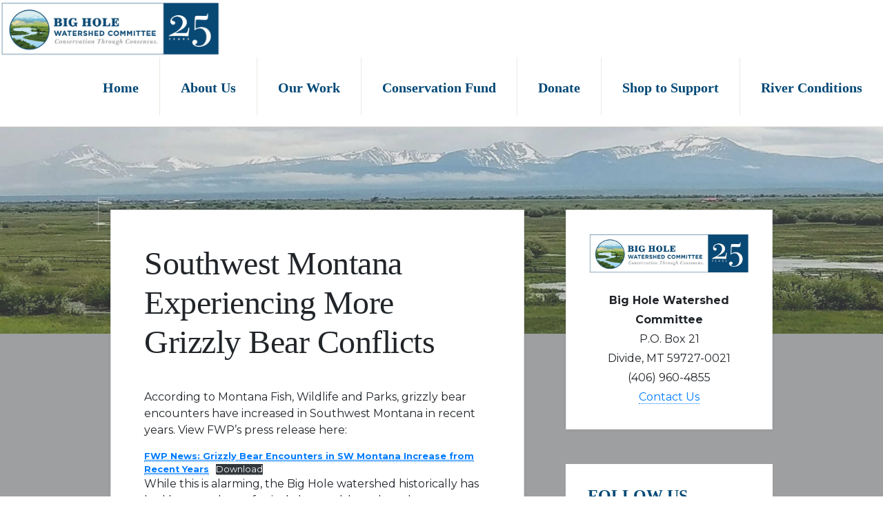

--- FILE ---
content_type: text/html; charset=UTF-8
request_url: https://bhwc.org/southwest-montana-experiencing-more-grizzly-bear-conflicts/
body_size: 66856
content:
<!DOCTYPE html>
<html lang="en-US">
<head >
<meta charset="UTF-8" />
<meta name="viewport" content="width=device-width, initial-scale=1" />
<title>Southwest Montana Experiencing More Grizzly Bear Conflicts – Big Hole Watershed Committee</title>
<meta name='robots' content='max-image-preview:large' />
<link rel='dns-prefetch' href='//unpkg.com' />
<link rel='dns-prefetch' href='//fonts.googleapis.com' />
<link rel="alternate" type="application/rss+xml" title="Big Hole Watershed Committee &raquo; Feed" href="https://bhwc.org/feed/" />
<link rel="alternate" type="application/rss+xml" title="Big Hole Watershed Committee &raquo; Comments Feed" href="https://bhwc.org/comments/feed/" />
<link rel="alternate" type="text/calendar" title="Big Hole Watershed Committee &raquo; iCal Feed" href="https://bhwc.org/events1/?ical=1" />
<link rel="alternate" title="oEmbed (JSON)" type="application/json+oembed" href="https://bhwc.org/wp-json/oembed/1.0/embed?url=https%3A%2F%2Fbhwc.org%2Fsouthwest-montana-experiencing-more-grizzly-bear-conflicts%2F" />
<link rel="alternate" title="oEmbed (XML)" type="text/xml+oembed" href="https://bhwc.org/wp-json/oembed/1.0/embed?url=https%3A%2F%2Fbhwc.org%2Fsouthwest-montana-experiencing-more-grizzly-bear-conflicts%2F&#038;format=xml" />
<link rel="canonical" href="https://bhwc.org/southwest-montana-experiencing-more-grizzly-bear-conflicts/" />
<style id='wp-img-auto-sizes-contain-inline-css'>
img:is([sizes=auto i],[sizes^="auto," i]){contain-intrinsic-size:3000px 1500px}
/*# sourceURL=wp-img-auto-sizes-contain-inline-css */
</style>
<link rel='stylesheet' id='wp-shopify-styles-css' href='https://bhwc.org/montana/plugins/wp-shopify/css/front-styles.css?ver=1768361188' media='all' />
<link rel='stylesheet' id='genesis-blocks-style-css-css' href='https://bhwc.org/montana/plugins/genesis-blocks/dist/style-blocks.build.css?ver=1764939483' media='all' />
<link rel='stylesheet' id='navigation-pro-css' href='https://bhwc.org/montana/themes/navigation-pro/style.css?ver=1.2.0' media='all' />
<style id='navigation-pro-inline-css'>


		a,
		.entry-meta a:focus,
		.entry-meta a:hover,
		.entry-title a,
		.genesis-nav-menu a,
		.genesis-nav-menu .toggle-header-search,
		.genesis-responsive-menu .genesis-nav-menu a:focus,
		.genesis-responsive-menu .genesis-nav-menu a:hover,
		.sidebar .widget-title a,
		.sub-menu-toggle:focus,
		.sub-menu-toggle:hover,
		#genesis-mobile-nav-primary:focus,
		#genesis-mobile-nav-primary:hover {
			color: #004876;
		}

		button,
		button:hover,
		button:focus,
		input[type="button"],
		input[type="button"]:focus,
		input[type="button"]:hover,
		input[type="reset"],
		input[type="reset"]:focus,
		input[type="reset"]:hover,
		input[type="submit"],
		input[type="submit"]:focus,
		input[type="submit"]:hover,
		.archive-pagination a:focus,
		.archive-pagination a:hover,
		.archive-pagination li.active a,
		.before-footer-cta button:focus,
		.before-footer-cta button:hover,
		.before-footer-cta input[type="button"]:focus,
		.before-footer-cta input[type="button"]:hover,
		.before-footer-cta input[type="reset"]:focus,
		.before-footer-cta input[type="reset"]:hover,
		.before-footer-cta input[type="submit"]:focus,
		.before-footer-cta input[type="submit"]:hover,
		.before-footer-cta .button:focus,
		.before-footer-cta .button:hover,
		.button,
		.button:focus,
		.button:hover,
		.more-link,
		.more-link:focus,
		.more-link:hover,
		.nav-primary .genesis-nav-menu .sub-menu a:focus,
		.nav-primary .genesis-nav-menu .sub-menu a:hover,
		.site-container div.wpforms-container-full .wpforms-form input[type="submit"],
		.site-container div.wpforms-container-full .wpforms-form button[type="submit"],
		.site-container div.wpforms-container-full .wpforms-form input[type="submit"]:focus,
		.site-container div.wpforms-container-full .wpforms-form input[type="submit"]:hover,
		.site-container div.wpforms-container-full .wpforms-form button[type="submit"]:focus,
		.site-container div.wpforms-container-full .wpforms-form button[type="submit"]:hover,
		.site-title a,
		.site-title a:focus,
		.site-title a:hover {
			background-color: #004876;
			color: #ffffff;
		}

		.breadcrumb {
			background-color: #004876;
			background-image: linear-gradient(-145deg, rgba(250, 247, 244, 0.2) 0%, #004876 50%);
			color: #ffffff;
		}

		.breadcrumb a,
		.breadcrumb a:focus,
		.breadcrumb a:hover {
			color: #ffffff;
		}

		.site-header .genesis-nav-menu > .menu-item > a:focus,
		.site-header .genesis-nav-menu > .menu-item > a:hover,
		.site-header .genesis-nav-menu > .menu-item:focus-within > a,
		.site-header .genesis-nav-menu > .menu-item:hover > a,
		.site-header .genesis-nav-menu > .menu-item.current-menu-item > a{
			border-color: #004876;
		}

		@media only screen and (max-width: 1023px) {
			.genesis-responsive-menu .genesis-nav-menu a:focus,
			.genesis-responsive-menu .genesis-nav-menu a:hover,
			.genesis-responsive-menu .genesis-nav-menu .sub-menu .menu-item a:focus,
			.genesis-responsive-menu .genesis-nav-menu .sub-menu .menu-item a:hover,
			.genesis-responsive-menu.nav-primary .genesis-nav-menu .sub-menu .current-menu-item > a {
				color: #004876;
			}
		}

		
		.before-footer-cta {
			background-color: #004876;
			background-image: linear-gradient(75deg, #004876 0%, rgba(0, 0, 0, 0.3) 100%);
		}

		.before-footer-cta,
		.before-footer-cta a,
		.before-footer-cta p,
		.before-footer-cta .widget-title {
			color: #ffffff;
		}
		
		.site-footer {
			background-color: #004876;
		}

		.site-footer a,
		.site-footer a:focus,
		.site-footer a:hover,
		.site-footer p,
		.site-footer .genesis-nav-menu a:focus,
		.site-footer .genesis-nav-menu a:hover,
		.site-footer .genesis-nav-menu .current-menu-item > a,
		.site-footer .genesis-nav-menu .current-menu-item > a:focus,
		.site-footer .genesis-nav-menu .current-menu-item > a:hover,
		.site-footer .genesis-nav-menu a,
		.site-footer .widget-title {
			color: #ffffff;
		}
		
/*# sourceURL=navigation-pro-inline-css */
</style>
<style id='wp-emoji-styles-inline-css'>

	img.wp-smiley, img.emoji {
		display: inline !important;
		border: none !important;
		box-shadow: none !important;
		height: 1em !important;
		width: 1em !important;
		margin: 0 0.07em !important;
		vertical-align: -0.1em !important;
		background: none !important;
		padding: 0 !important;
	}
/*# sourceURL=wp-emoji-styles-inline-css */
</style>
<link rel='stylesheet' id='wp-block-library-css' href='https://bhwc.org/wp-includes/css/dist/block-library/style.min.css?ver=6.9' media='all' />
<style id='wp-block-library-inline-css'>
.is-style-xl-text, .editor-styles-wrapper .is-style-xl-text { font-size: 80px; }
.is-style-small-text, .editor-styles-wrapper .is-style-small-text { font-family: Montserrat, sans-serif; font-size: 18px; text-transform: uppercase; letter-spacing: 1px;}
p.is-style-highlight-text { font-family: Aleo, Helvetica, Arial, sans-serif; font-weight: 400; letter-spacing: -1px; line-height: 1.6; }
.is-style-capital-text, .editor-styles-wrapper .is-style-capital-text { font-family: Montserrat, sans-serif; font-size: 18px; text-transform: uppercase; letter-spacing: 1px;}
.wp-block-separator.is-style-theme-separator { border-bottom: 1px solid currentColor !important; border-left: 1px solid currentColor; height: 20px !important; margin: 2.2em 0 2em 4em; max-width: 100% !important; }
/*# sourceURL=wp-block-library-inline-css */
</style>
<style id='classic-theme-styles-inline-css'>
/*! This file is auto-generated */
.wp-block-button__link{color:#fff;background-color:#32373c;border-radius:9999px;box-shadow:none;text-decoration:none;padding:calc(.667em + 2px) calc(1.333em + 2px);font-size:1.125em}.wp-block-file__button{background:#32373c;color:#fff;text-decoration:none}
/*# sourceURL=/wp-includes/css/classic-themes.min.css */
</style>
<style id='simple-social-icons-block-styles-inline-css'>
:where(.wp-block-social-links.is-style-logos-only) .wp-social-link-imdb{background-color:#f5c518;color:#000}:where(.wp-block-social-links:not(.is-style-logos-only)) .wp-social-link-imdb{background-color:#f5c518;color:#000}:where(.wp-block-social-links.is-style-logos-only) .wp-social-link-kofi{color:#72a5f2}:where(.wp-block-social-links:not(.is-style-logos-only)) .wp-social-link-kofi{background-color:#72a5f2;color:#fff}:where(.wp-block-social-links.is-style-logos-only) .wp-social-link-letterboxd{color:#202830}:where(.wp-block-social-links:not(.is-style-logos-only)) .wp-social-link-letterboxd{background-color:#3b45fd;color:#fff}:where(.wp-block-social-links.is-style-logos-only) .wp-social-link-signal{color:#3b45fd}:where(.wp-block-social-links:not(.is-style-logos-only)) .wp-social-link-signal{background-color:#3b45fd;color:#fff}:where(.wp-block-social-links.is-style-logos-only) .wp-social-link-youtube-music{color:red}:where(.wp-block-social-links:not(.is-style-logos-only)) .wp-social-link-youtube-music{background-color:red;color:#fff}:where(.wp-block-social-links.is-style-logos-only) .wp-social-link-diaspora{color:#000}:where(.wp-block-social-links:not(.is-style-logos-only)) .wp-social-link-diaspora{background-color:#3e4142;color:#fff}:where(.wp-block-social-links.is-style-logos-only) .wp-social-link-bloglovin{color:#000}:where(.wp-block-social-links:not(.is-style-logos-only)) .wp-social-link-bloglovin{background-color:#000;color:#fff}:where(.wp-block-social-links.is-style-logos-only) .wp-social-link-phone{color:#000}:where(.wp-block-social-links:not(.is-style-logos-only)) .wp-social-link-phone{background-color:#000;color:#fff}:where(.wp-block-social-links.is-style-logos-only) .wp-social-link-substack{color:#ff6719}:where(.wp-block-social-links:not(.is-style-logos-only)) .wp-social-link-substack{background-color:#ff6719;color:#fff}:where(.wp-block-social-links.is-style-logos-only) .wp-social-link-tripadvisor{color:#34e0a1}:where(.wp-block-social-links:not(.is-style-logos-only)) .wp-social-link-tripadvisor{background-color:#34e0a1;color:#fff}:where(.wp-block-social-links.is-style-logos-only) .wp-social-link-xing{color:#026466}:where(.wp-block-social-links:not(.is-style-logos-only)) .wp-social-link-xing{background-color:#026466;color:#fff}:where(.wp-block-social-links.is-style-logos-only) .wp-social-link-pixelfed{color:#000}:where(.wp-block-social-links:not(.is-style-logos-only)) .wp-social-link-pixelfed{background-color:#000;color:#fff}:where(.wp-block-social-links.is-style-logos-only) .wp-social-link-matrix{color:#000}:where(.wp-block-social-links:not(.is-style-logos-only)) .wp-social-link-matrix{background-color:#000;color:#fff}:where(.wp-block-social-links.is-style-logos-only) .wp-social-link-protonmail{color:#6d4aff}:where(.wp-block-social-links:not(.is-style-logos-only)) .wp-social-link-protonmail{background-color:#6d4aff;color:#fff}:where(.wp-block-social-links.is-style-logos-only) .wp-social-link-paypal{color:#003087}:where(.wp-block-social-links:not(.is-style-logos-only)) .wp-social-link-paypal{background-color:#003087;color:#fff}:where(.wp-block-social-links.is-style-logos-only) .wp-social-link-antennapod{color:#20a5ff}:where(.wp-block-social-links:not(.is-style-logos-only)) .wp-social-link-antennapod{background-color:#20a5ff;color:#fff}:where(.wp-block-social-links:not(.is-style-logos-only)) .wp-social-link-caldotcom{background-color:#000;color:#fff}:where(.wp-block-social-links.is-style-logos-only) .wp-social-link-fedora{color:#294172}:where(.wp-block-social-links:not(.is-style-logos-only)) .wp-social-link-fedora{background-color:#294172;color:#fff}:where(.wp-block-social-links.is-style-logos-only) .wp-social-link-googlephotos{color:#4285f4}:where(.wp-block-social-links:not(.is-style-logos-only)) .wp-social-link-googlephotos{background-color:#4285f4;color:#fff}:where(.wp-block-social-links.is-style-logos-only) .wp-social-link-googlescholar{color:#4285f4}:where(.wp-block-social-links:not(.is-style-logos-only)) .wp-social-link-googlescholar{background-color:#4285f4;color:#fff}:where(.wp-block-social-links.is-style-logos-only) .wp-social-link-mendeley{color:#9d1626}:where(.wp-block-social-links:not(.is-style-logos-only)) .wp-social-link-mendeley{background-color:#9d1626;color:#fff}:where(.wp-block-social-links.is-style-logos-only) .wp-social-link-notion{color:#000}:where(.wp-block-social-links:not(.is-style-logos-only)) .wp-social-link-notion{background-color:#000;color:#fff}:where(.wp-block-social-links.is-style-logos-only) .wp-social-link-overcast{color:#fc7e0f}:where(.wp-block-social-links:not(.is-style-logos-only)) .wp-social-link-overcast{background-color:#fc7e0f;color:#fff}:where(.wp-block-social-links.is-style-logos-only) .wp-social-link-pexels{color:#05a081}:where(.wp-block-social-links:not(.is-style-logos-only)) .wp-social-link-pexels{background-color:#05a081;color:#fff}:where(.wp-block-social-links.is-style-logos-only) .wp-social-link-pocketcasts{color:#f43e37}:where(.wp-block-social-links:not(.is-style-logos-only)) .wp-social-link-pocketcasts{background-color:#f43e37;color:#fff}:where(.wp-block-social-links.is-style-logos-only) .wp-social-link-strava{color:#fc4c02}:where(.wp-block-social-links:not(.is-style-logos-only)) .wp-social-link-strava{background-color:#fc4c02;color:#fff}:where(.wp-block-social-links.is-style-logos-only) .wp-social-link-wechat{color:#09b83e}:where(.wp-block-social-links:not(.is-style-logos-only)) .wp-social-link-wechat{background-color:#09b83e;color:#fff}:where(.wp-block-social-links.is-style-logos-only) .wp-social-link-zulip{color:#54a7ff}:where(.wp-block-social-links:not(.is-style-logos-only)) .wp-social-link-zulip{background-color:#000;color:#fff}:where(.wp-block-social-links.is-style-logos-only) .wp-social-link-podcastaddict{color:#f3842c}:where(.wp-block-social-links:not(.is-style-logos-only)) .wp-social-link-podcastaddict{background-color:#f3842c;color:#fff}:where(.wp-block-social-links.is-style-logos-only) .wp-social-link-applepodcasts{color:#8e32c6}:where(.wp-block-social-links:not(.is-style-logos-only)) .wp-social-link-applepodcasts{background-color:#8e32c6;color:#fff}:where(.wp-block-social-links.is-style-logos-only) .wp-social-link-ivoox{color:#f45f31}:where(.wp-block-social-links:not(.is-style-logos-only)) .wp-social-link-ivoox{background-color:#f45f31;color:#fff}

/*# sourceURL=https://bhwc.org/montana/plugins/simple-social-icons/build/style-index.css */
</style>
<style id='global-styles-inline-css'>
:root{--wp--preset--aspect-ratio--square: 1;--wp--preset--aspect-ratio--4-3: 4/3;--wp--preset--aspect-ratio--3-4: 3/4;--wp--preset--aspect-ratio--3-2: 3/2;--wp--preset--aspect-ratio--2-3: 2/3;--wp--preset--aspect-ratio--16-9: 16/9;--wp--preset--aspect-ratio--9-16: 9/16;--wp--preset--color--black: #000000;--wp--preset--color--cyan-bluish-gray: #abb8c3;--wp--preset--color--white: #ffffff;--wp--preset--color--pale-pink: #f78da7;--wp--preset--color--vivid-red: #cf2e2e;--wp--preset--color--luminous-vivid-orange: #ff6900;--wp--preset--color--luminous-vivid-amber: #fcb900;--wp--preset--color--light-green-cyan: #7bdcb5;--wp--preset--color--vivid-green-cyan: #00d084;--wp--preset--color--pale-cyan-blue: #8ed1fc;--wp--preset--color--vivid-cyan-blue: #0693e3;--wp--preset--color--vivid-purple: #9b51e0;--wp--preset--color--theme-primary: #004876;--wp--preset--color--theme-secondary: #9d9fa1;--wp--preset--gradient--vivid-cyan-blue-to-vivid-purple: linear-gradient(135deg,rgb(6,147,227) 0%,rgb(155,81,224) 100%);--wp--preset--gradient--light-green-cyan-to-vivid-green-cyan: linear-gradient(135deg,rgb(122,220,180) 0%,rgb(0,208,130) 100%);--wp--preset--gradient--luminous-vivid-amber-to-luminous-vivid-orange: linear-gradient(135deg,rgb(252,185,0) 0%,rgb(255,105,0) 100%);--wp--preset--gradient--luminous-vivid-orange-to-vivid-red: linear-gradient(135deg,rgb(255,105,0) 0%,rgb(207,46,46) 100%);--wp--preset--gradient--very-light-gray-to-cyan-bluish-gray: linear-gradient(135deg,rgb(238,238,238) 0%,rgb(169,184,195) 100%);--wp--preset--gradient--cool-to-warm-spectrum: linear-gradient(135deg,rgb(74,234,220) 0%,rgb(151,120,209) 20%,rgb(207,42,186) 40%,rgb(238,44,130) 60%,rgb(251,105,98) 80%,rgb(254,248,76) 100%);--wp--preset--gradient--blush-light-purple: linear-gradient(135deg,rgb(255,206,236) 0%,rgb(152,150,240) 100%);--wp--preset--gradient--blush-bordeaux: linear-gradient(135deg,rgb(254,205,165) 0%,rgb(254,45,45) 50%,rgb(107,0,62) 100%);--wp--preset--gradient--luminous-dusk: linear-gradient(135deg,rgb(255,203,112) 0%,rgb(199,81,192) 50%,rgb(65,88,208) 100%);--wp--preset--gradient--pale-ocean: linear-gradient(135deg,rgb(255,245,203) 0%,rgb(182,227,212) 50%,rgb(51,167,181) 100%);--wp--preset--gradient--electric-grass: linear-gradient(135deg,rgb(202,248,128) 0%,rgb(113,206,126) 100%);--wp--preset--gradient--midnight: linear-gradient(135deg,rgb(2,3,129) 0%,rgb(40,116,252) 100%);--wp--preset--font-size--small: 14px;--wp--preset--font-size--medium: 20px;--wp--preset--font-size--large: 22px;--wp--preset--font-size--x-large: 42px;--wp--preset--font-size--normal: 18px;--wp--preset--font-size--larger: 26px;--wp--preset--spacing--20: 0.44rem;--wp--preset--spacing--30: 0.67rem;--wp--preset--spacing--40: 1rem;--wp--preset--spacing--50: 1.5rem;--wp--preset--spacing--60: 2.25rem;--wp--preset--spacing--70: 3.38rem;--wp--preset--spacing--80: 5.06rem;--wp--preset--shadow--natural: 6px 6px 9px rgba(0, 0, 0, 0.2);--wp--preset--shadow--deep: 12px 12px 50px rgba(0, 0, 0, 0.4);--wp--preset--shadow--sharp: 6px 6px 0px rgba(0, 0, 0, 0.2);--wp--preset--shadow--outlined: 6px 6px 0px -3px rgb(255, 255, 255), 6px 6px rgb(0, 0, 0);--wp--preset--shadow--crisp: 6px 6px 0px rgb(0, 0, 0);}:where(.is-layout-flex){gap: 0.5em;}:where(.is-layout-grid){gap: 0.5em;}body .is-layout-flex{display: flex;}.is-layout-flex{flex-wrap: wrap;align-items: center;}.is-layout-flex > :is(*, div){margin: 0;}body .is-layout-grid{display: grid;}.is-layout-grid > :is(*, div){margin: 0;}:where(.wp-block-columns.is-layout-flex){gap: 2em;}:where(.wp-block-columns.is-layout-grid){gap: 2em;}:where(.wp-block-post-template.is-layout-flex){gap: 1.25em;}:where(.wp-block-post-template.is-layout-grid){gap: 1.25em;}.has-black-color{color: var(--wp--preset--color--black) !important;}.has-cyan-bluish-gray-color{color: var(--wp--preset--color--cyan-bluish-gray) !important;}.has-white-color{color: var(--wp--preset--color--white) !important;}.has-pale-pink-color{color: var(--wp--preset--color--pale-pink) !important;}.has-vivid-red-color{color: var(--wp--preset--color--vivid-red) !important;}.has-luminous-vivid-orange-color{color: var(--wp--preset--color--luminous-vivid-orange) !important;}.has-luminous-vivid-amber-color{color: var(--wp--preset--color--luminous-vivid-amber) !important;}.has-light-green-cyan-color{color: var(--wp--preset--color--light-green-cyan) !important;}.has-vivid-green-cyan-color{color: var(--wp--preset--color--vivid-green-cyan) !important;}.has-pale-cyan-blue-color{color: var(--wp--preset--color--pale-cyan-blue) !important;}.has-vivid-cyan-blue-color{color: var(--wp--preset--color--vivid-cyan-blue) !important;}.has-vivid-purple-color{color: var(--wp--preset--color--vivid-purple) !important;}.has-black-background-color{background-color: var(--wp--preset--color--black) !important;}.has-cyan-bluish-gray-background-color{background-color: var(--wp--preset--color--cyan-bluish-gray) !important;}.has-white-background-color{background-color: var(--wp--preset--color--white) !important;}.has-pale-pink-background-color{background-color: var(--wp--preset--color--pale-pink) !important;}.has-vivid-red-background-color{background-color: var(--wp--preset--color--vivid-red) !important;}.has-luminous-vivid-orange-background-color{background-color: var(--wp--preset--color--luminous-vivid-orange) !important;}.has-luminous-vivid-amber-background-color{background-color: var(--wp--preset--color--luminous-vivid-amber) !important;}.has-light-green-cyan-background-color{background-color: var(--wp--preset--color--light-green-cyan) !important;}.has-vivid-green-cyan-background-color{background-color: var(--wp--preset--color--vivid-green-cyan) !important;}.has-pale-cyan-blue-background-color{background-color: var(--wp--preset--color--pale-cyan-blue) !important;}.has-vivid-cyan-blue-background-color{background-color: var(--wp--preset--color--vivid-cyan-blue) !important;}.has-vivid-purple-background-color{background-color: var(--wp--preset--color--vivid-purple) !important;}.has-black-border-color{border-color: var(--wp--preset--color--black) !important;}.has-cyan-bluish-gray-border-color{border-color: var(--wp--preset--color--cyan-bluish-gray) !important;}.has-white-border-color{border-color: var(--wp--preset--color--white) !important;}.has-pale-pink-border-color{border-color: var(--wp--preset--color--pale-pink) !important;}.has-vivid-red-border-color{border-color: var(--wp--preset--color--vivid-red) !important;}.has-luminous-vivid-orange-border-color{border-color: var(--wp--preset--color--luminous-vivid-orange) !important;}.has-luminous-vivid-amber-border-color{border-color: var(--wp--preset--color--luminous-vivid-amber) !important;}.has-light-green-cyan-border-color{border-color: var(--wp--preset--color--light-green-cyan) !important;}.has-vivid-green-cyan-border-color{border-color: var(--wp--preset--color--vivid-green-cyan) !important;}.has-pale-cyan-blue-border-color{border-color: var(--wp--preset--color--pale-cyan-blue) !important;}.has-vivid-cyan-blue-border-color{border-color: var(--wp--preset--color--vivid-cyan-blue) !important;}.has-vivid-purple-border-color{border-color: var(--wp--preset--color--vivid-purple) !important;}.has-vivid-cyan-blue-to-vivid-purple-gradient-background{background: var(--wp--preset--gradient--vivid-cyan-blue-to-vivid-purple) !important;}.has-light-green-cyan-to-vivid-green-cyan-gradient-background{background: var(--wp--preset--gradient--light-green-cyan-to-vivid-green-cyan) !important;}.has-luminous-vivid-amber-to-luminous-vivid-orange-gradient-background{background: var(--wp--preset--gradient--luminous-vivid-amber-to-luminous-vivid-orange) !important;}.has-luminous-vivid-orange-to-vivid-red-gradient-background{background: var(--wp--preset--gradient--luminous-vivid-orange-to-vivid-red) !important;}.has-very-light-gray-to-cyan-bluish-gray-gradient-background{background: var(--wp--preset--gradient--very-light-gray-to-cyan-bluish-gray) !important;}.has-cool-to-warm-spectrum-gradient-background{background: var(--wp--preset--gradient--cool-to-warm-spectrum) !important;}.has-blush-light-purple-gradient-background{background: var(--wp--preset--gradient--blush-light-purple) !important;}.has-blush-bordeaux-gradient-background{background: var(--wp--preset--gradient--blush-bordeaux) !important;}.has-luminous-dusk-gradient-background{background: var(--wp--preset--gradient--luminous-dusk) !important;}.has-pale-ocean-gradient-background{background: var(--wp--preset--gradient--pale-ocean) !important;}.has-electric-grass-gradient-background{background: var(--wp--preset--gradient--electric-grass) !important;}.has-midnight-gradient-background{background: var(--wp--preset--gradient--midnight) !important;}.has-small-font-size{font-size: var(--wp--preset--font-size--small) !important;}.has-medium-font-size{font-size: var(--wp--preset--font-size--medium) !important;}.has-large-font-size{font-size: var(--wp--preset--font-size--large) !important;}.has-x-large-font-size{font-size: var(--wp--preset--font-size--x-large) !important;}
:where(.wp-block-post-template.is-layout-flex){gap: 1.25em;}:where(.wp-block-post-template.is-layout-grid){gap: 1.25em;}
:where(.wp-block-term-template.is-layout-flex){gap: 1.25em;}:where(.wp-block-term-template.is-layout-grid){gap: 1.25em;}
:where(.wp-block-columns.is-layout-flex){gap: 2em;}:where(.wp-block-columns.is-layout-grid){gap: 2em;}
:root :where(.wp-block-pullquote){font-size: 1.5em;line-height: 1.6;}
/*# sourceURL=global-styles-inline-css */
</style>
<link rel='stylesheet' id='custom_plugin_styles-font-awesome.min.css-css' href='https://bhwc.org/montana/plugins/custom-plugin/assets/css/font-awesome.min.css?ver=6.9' media='all' />
<link rel='stylesheet' id='custom_plugin_styles-all.css-css' href='https://bhwc.org/montana/plugins/custom-plugin/assets/css/fontawesome/css/all.css?ver=6.9' media='all' />
<link rel='stylesheet' id='custom_plugin_styles-bootstrap.min.css-css' href='https://bhwc.org/montana/plugins/custom-plugin/assets/css/bootstrap.min.css?ver=6.9' media='all' />
<link rel='stylesheet' id='custom_plugin_styles-magnific-popup.css-css' href='https://bhwc.org/montana/plugins/custom-plugin/assets/css/magnific-popup.css?ver=6.9' media='all' />
<link rel='stylesheet' id='custom_plugin_styles-datepicker-css' href='https://bhwc.org/montana/plugins/custom-plugin/assets/css/bootstrap-datepicker.min.css?ver=6.9' media='all' />
<link rel='stylesheet' id='custom_plugin_styles-leaflet.css-css' href='https://bhwc.org/montana/plugins/custom-plugin/assets/css/leaflet.css?ver=6.9' media='all' />
<link rel='stylesheet' id='custom_plugin_styles-leaflet-css' href='https://unpkg.com/leaflet@1.6.0/dist/leaflet.css?ver=6.9' media='all' />
<link rel='stylesheet' id='custom_plugin_styles-slick-theme.css-css' href='https://bhwc.org/montana/plugins/custom-plugin/assets/css/slick-theme.css?ver=6.9' media='all' />
<link rel='stylesheet' id='custom_plugin_styles-slick.css-css' href='https://bhwc.org/montana/plugins/custom-plugin/assets/css/slick.css?ver=6.9' media='all' />
<link rel='stylesheet' id='custom_plugin_styles-style-css' href='https://bhwc.org/montana/plugins/custom-plugin/assets/css/style.css?ver=6.9' media='all' />
<link rel='stylesheet' id='tribe-events-v2-single-skeleton-css' href='https://bhwc.org/montana/plugins/the-events-calendar/build/css/tribe-events-single-skeleton.css?ver=6.15.14' media='all' />
<link rel='stylesheet' id='tribe-events-v2-single-skeleton-full-css' href='https://bhwc.org/montana/plugins/the-events-calendar/build/css/tribe-events-single-full.css?ver=6.15.14' media='all' />
<link rel='stylesheet' id='tec-events-elementor-widgets-base-styles-css' href='https://bhwc.org/montana/plugins/the-events-calendar/build/css/integrations/plugins/elementor/widgets/widget-base.css?ver=6.15.14' media='all' />
<link rel='stylesheet' id='wp-pagenavi-css' href='https://bhwc.org/montana/plugins/custom-plugin/includes/wp-pagenavi/pagenavi-css.css?ver=2.70' media='all' />
<link rel='stylesheet' id='navigation-pro-fonts-css' href='//fonts.googleapis.com/css?family=Aleo%3A400%2C400i%2C700%2C700i%7CMontserrat%3A400%2C400i%2C700%2C700i&#038;display=swap&#038;ver=1.2.0' media='all' />
<link rel='stylesheet' id='navigation-pro-icons-css' href='https://bhwc.org/montana/themes/navigation-pro/lib/css/ionicons.min.css?ver=1.2.0' media='all' />
<link rel='stylesheet' id='navigation-pro-gutenberg-css' href='https://bhwc.org/montana/themes/navigation-pro/lib/gutenberg/front-end.css?ver=1.2.0' media='all' />
<style id='navigation-pro-gutenberg-inline-css'>
.gb-block-post-grid .gb-block-post-grid-byline a:focus,
.gb-block-post-grid .gb-block-post-grid-byline a:hover,
.gb-block-post-grid header .gb-block-post-grid-title a:focus,
.gb-block-post-grid header .gb-block-post-grid-title a:hover {
	color: #004876;
}

.site-container .is-style-angled-underlay::before,
.site-container .is-style-overlay .gb-block-post-grid-image,
.site-container .wp-block-quote.is-style-quote-underlay::after,
.site-container .wp-block-quote.is-style-quote-underlay p::after,
.site-container .wp-block-button .wp-block-button__link {
	background-color: #9d9fa1;
}

.wp-block-button .wp-block-button__link:not(.has-background),
.wp-block-button .wp-block-button__link:not(.has-background):focus,
.wp-block-button .wp-block-button__link:not(.has-background):hover {
	color: #222222;
}

.site-container .wp-block-button.is-style-outline .wp-block-button__link {
	color: #9d9fa1;
}

.site-container .wp-block-button.is-style-outline .wp-block-button__link:focus,
.site-container .wp-block-button.is-style-outline .wp-block-button__link:hover {
	color: #c0c2c4;
}

.site-container .gb-block-post-grid a.gb-block-post-grid-more-link:focus,
.site-container .gb-block-post-grid a.gb-block-post-grid-more-link:hover,
.site-container figure.is-style-caption-overlay.wp-block-image,
.site-container .is-style-caption-overlay.wp-block-image figcaption,
.site-container .is-style-caption-overlay figure:not(.is-style-caption-overlay),
.site-container .wp-block-pullquote.is-style-solid-color {
	background-color: #004876;
}

.site-container .gb-block-post-grid a.gb-block-post-grid-more-link:focus,
.site-container .gb-block-post-grid a.gb-block-post-grid-more-link:hover,
.site-container .is-style-caption-overlay.wp-block-image figcaption,
.site-container .is-style-caption-overlay.wp-block-image figcaption a,
.site-container .wp-block-pullquote.is-style-solid-color {
	color: #ffffff;
}

.has-theme-primary-background-color,
.has-theme-primary-background-color.wp-block-button__link:focus,
.has-theme-primary-background-color.wp-block-button__link:hover,
.has-theme-primary-background-color.wp-block-button__link:visited,
.has-theme-primary-background-color.wp-block-pullquote.is-style-solid-color {
	color: #ffffff;
}

.has-theme-secondary-background-color,
.has-theme-secondary-background-color.wp-block-button__link:focus,
.has-theme-secondary-background-color.wp-block-button__link:hover,
.has-theme-secondary-background-color.wp-block-button__link:visited,
.has-theme-secondary-background-color.wp-block-pullquote.is-style-solid-color,
.is-style-overlay .has-post-thumbnail .gb-block-post-grid-title,
.is-style-overlay .has-post-thumbnail .gb-block-post-grid-title a,
.is-style-overlay .has-post-thumbnail .gb-block-post-grid-title a:focus,
.is-style-overlay .has-post-thumbnail .gb-block-post-grid-title a:hover {
	color: #222222;
}		.site-container .has-small-font-size {
			font-size: 14px;
		}		.site-container .has-normal-font-size {
			font-size: 18px;
		}		.site-container .has-large-font-size {
			font-size: 22px;
		}		.site-container .has-larger-font-size {
			font-size: 26px;
		}		.site-container .has-theme-primary-color,
		.site-container .wp-block-button .wp-block-button__link.has-theme-primary-color,
		.site-container .wp-block-button.is-style-outline .wp-block-button__link.has-theme-primary-color {
			color: #004876;
		}

		.site-container .has-theme-primary-background-color,
		.site-container .wp-block-button .wp-block-button__link.has-theme-primary-background-color,
		.site-container .wp-block-pullquote.is-style-solid-color.has-theme-primary-background-color {
			background-color: #004876;
		}		.site-container .has-theme-secondary-color,
		.site-container .wp-block-button .wp-block-button__link.has-theme-secondary-color,
		.site-container .wp-block-button.is-style-outline .wp-block-button__link.has-theme-secondary-color {
			color: #9d9fa1;
		}

		.site-container .has-theme-secondary-background-color,
		.site-container .wp-block-button .wp-block-button__link.has-theme-secondary-background-color,
		.site-container .wp-block-pullquote.is-style-solid-color.has-theme-secondary-background-color {
			background-color: #9d9fa1;
		}
/*# sourceURL=navigation-pro-gutenberg-inline-css */
</style>
<link rel='stylesheet' id='simple-social-icons-font-css' href='https://bhwc.org/montana/plugins/simple-social-icons/css/style.css?ver=4.0.0' media='all' />
<script src="https://bhwc.org/wp-includes/js/jquery/jquery.min.js?ver=3.7.1" id="jquery-core-js"></script>
<script src="https://bhwc.org/wp-includes/js/jquery/jquery-migrate.min.js?ver=3.4.1" id="jquery-migrate-js"></script>
<script src="https://bhwc.org/montana/plugins/custom-plugin/assets/js/slick.js?ver=6.9" id="custom_plugin_slick.js-js"></script>
<script src="https://bhwc.org/montana/plugins/custom-plugin/assets/js/bootstrap-datepicker.min.js?ver=6.9" id="custom_plugin_styles-bootstrap-js-js"></script>
<script src="https://bhwc.org/montana/plugins/custom-plugin/assets/js/jquery.magnific-popup.min.js?ver=6.9" id="custom_plugin_magnific-popup-js-js"></script>
<script src="https://unpkg.com/leaflet@1.6.0/dist/leaflet.js?ver=6.9" id="custom_plugin_styles-leaflet.js-js"></script>
<script src="https://bhwc.org/montana/plugins/custom-plugin/assets/js/main.js?ver=6.9" id="custom_plugin_styles-main.js-js"></script>
<script src="https://bhwc.org/montana/plugins/wp-shopify/js/front.js?ver=1768361188" id="wp-shopify-scripts-js"></script>
<link rel="https://api.w.org/" href="https://bhwc.org/wp-json/" /><link rel="alternate" title="JSON" type="application/json" href="https://bhwc.org/wp-json/wp/v2/posts/3477" /><link rel="EditURI" type="application/rsd+xml" title="RSD" href="https://bhwc.org/xmlrpc.php?rsd" />
<meta name="tec-api-version" content="v1"><meta name="tec-api-origin" content="https://bhwc.org"><link rel="alternate" href="https://bhwc.org/wp-json/tribe/events/v1/" /><!-- Global site tag (gtag.js) - Google Analytics -->
<script async src="https://www.googletagmanager.com/gtag/js?id=UA-6786201-77"></script>
<script>
  window.dataLayer = window.dataLayer || [];
  function gtag(){dataLayer.push(arguments);}
  gtag('js', new Date());

  gtag('config', 'UA-6786201-77');
</script>
                <meta name="msvalidate.01" content="994A93634C0A3AD62E4F5E17DF0D15F7" /><meta name="generator" content="Elementor 3.34.1; features: e_font_icon_svg, additional_custom_breakpoints; settings: css_print_method-external, google_font-enabled, font_display-swap">
			<style>
				.e-con.e-parent:nth-of-type(n+4):not(.e-lazyloaded):not(.e-no-lazyload),
				.e-con.e-parent:nth-of-type(n+4):not(.e-lazyloaded):not(.e-no-lazyload) * {
					background-image: none !important;
				}
				@media screen and (max-height: 1024px) {
					.e-con.e-parent:nth-of-type(n+3):not(.e-lazyloaded):not(.e-no-lazyload),
					.e-con.e-parent:nth-of-type(n+3):not(.e-lazyloaded):not(.e-no-lazyload) * {
						background-image: none !important;
					}
				}
				@media screen and (max-height: 640px) {
					.e-con.e-parent:nth-of-type(n+2):not(.e-lazyloaded):not(.e-no-lazyload),
					.e-con.e-parent:nth-of-type(n+2):not(.e-lazyloaded):not(.e-no-lazyload) * {
						background-image: none !important;
					}
				}
			</style>
			<link rel="icon" href="https://bhwc.org/montana/uploads/2020/05/cropped-favicon-32x32.png" sizes="32x32" />
<link rel="icon" href="https://bhwc.org/montana/uploads/2020/05/cropped-favicon-192x192.png" sizes="192x192" />
<link rel="apple-touch-icon" href="https://bhwc.org/montana/uploads/2020/05/cropped-favicon-180x180.png" />
<meta name="msapplication-TileImage" content="https://bhwc.org/montana/uploads/2020/05/cropped-favicon-270x270.png" />
		<style id="wp-custom-css">
			.slick-prev::before, .slick-next::before {

	color: black;}
.tribe-events-view {
  background-color: white;
}
#tribe-events-pg-template {
	margin-top: 100px;
background-color:white}
.content-sidebar-wrap li {
    list-style-type: square;
}		</style>
		</head>
<body class="wp-singular post-template-default single single-post postid-3477 single-format-standard wp-custom-logo wp-embed-responsive wp-theme-genesis wp-child-theme-navigation-pro tribe-no-js header-full-width content-sidebar genesis-breadcrumbs-hidden genesis-singular-image-hidden elementor-default elementor-kit-7857" itemscope itemtype="https://schema.org/WebPage"><div class="site-container"><ul class="genesis-skip-link"><li><a href="#genesis-nav-primary" class="screen-reader-shortcut"> Skip to primary navigation</a></li><li><a href="#genesis-content" class="screen-reader-shortcut"> Skip to main content</a></li><li><a href="#genesis-sidebar-primary" class="screen-reader-shortcut"> Skip to primary sidebar</a></li></ul><header class="site-header" itemscope itemtype="https://schema.org/WPHeader"><div class="wrap"><div class="title-area"><a href="https://bhwc.org/" class="custom-logo-link" rel="home"><img fetchpriority="high" width="720" height="187" src="https://bhwc.org/montana/uploads/2020/07/bighole_25-years.jpg" class="custom-logo" alt="Big Hole Watershed Committee" decoding="async" srcset="https://bhwc.org/montana/uploads/2020/07/bighole_25-years.jpg 720w, https://bhwc.org/montana/uploads/2020/07/bighole_25-years-300x78.jpg 300w" sizes="(max-width: 720px) 100vw, 720px" /></a><p class="site-title" itemprop="headline">Big Hole Watershed Committee</p></div><nav class="nav-primary" aria-label="Main" itemscope itemtype="https://schema.org/SiteNavigationElement" id="genesis-nav-primary"><div class="wrap"><ul id="menu-head-menu" class="menu genesis-nav-menu menu-primary js-superfish"><li id="menu-item-3717" class="menu-item menu-item-type-post_type menu-item-object-page menu-item-home menu-item-3717"><a href="https://bhwc.org/" itemprop="url"><span itemprop="name">Home</span></a></li>
<li id="menu-item-3718" class="menu-item menu-item-type-post_type menu-item-object-page menu-item-has-children menu-item-3718"><a href="https://bhwc.org/about/" itemprop="url"><span itemprop="name">About Us</span></a>
<ul class="sub-menu">
	<li id="menu-item-3719" class="menu-item menu-item-type-post_type menu-item-object-page menu-item-3719"><a href="https://bhwc.org/about/how-we-work/" itemprop="url"><span itemprop="name">How We Work</span></a></li>
	<li id="menu-item-3720" class="menu-item menu-item-type-post_type menu-item-object-page menu-item-3720"><a href="https://bhwc.org/about/board-staff/" itemprop="url"><span itemprop="name">Board &#038; Staff</span></a></li>
	<li id="menu-item-6764" class="menu-item menu-item-type-custom menu-item-object-custom menu-item-6764"><a href="https://bhwc.org/events1/" itemprop="url"><span itemprop="name">Events</span></a></li>
	<li id="menu-item-7960" class="menu-item menu-item-type-post_type menu-item-object-page menu-item-7960"><a href="https://bhwc.org/faq/" itemprop="url"><span itemprop="name">FAQ</span></a></li>
	<li id="menu-item-3722" class="menu-item menu-item-type-post_type menu-item-object-page menu-item-3722"><a href="https://bhwc.org/about/contact-us/" itemprop="url"><span itemprop="name">Contact Us</span></a></li>
</ul>
</li>
<li id="menu-item-3723" class="menu-item menu-item-type-post_type menu-item-object-page menu-item-has-children menu-item-3723"><a href="https://bhwc.org/our-work/" itemprop="url"><span itemprop="name">Our Work</span></a>
<ul class="sub-menu">
	<li id="menu-item-4226" class="menu-item menu-item-type-post_type menu-item-object-page menu-item-4226"><a href="https://bhwc.org/monthly-meetings/" itemprop="url"><span itemprop="name">Monthly Meetings</span></a></li>
	<li id="menu-item-3733" class="menu-item menu-item-type-taxonomy menu-item-object-category current-post-ancestor current-menu-parent current-post-parent menu-item-3733"><a href="https://bhwc.org/category/news/" itemprop="url"><span itemprop="name">News</span></a></li>
	<li id="menu-item-3732" class="menu-item menu-item-type-post_type menu-item-object-page menu-item-3732"><a href="https://bhwc.org/projects/" itemprop="url"><span itemprop="name">Current Projects</span></a></li>
	<li id="menu-item-5167" class="menu-item menu-item-type-post_type menu-item-object-page menu-item-5167"><a href="https://bhwc.org/completed-projects/" itemprop="url"><span itemprop="name">Completed Projects (2016-Present)</span></a></li>
	<li id="menu-item-7952" class="menu-item menu-item-type-post_type menu-item-object-page menu-item-7952"><a href="https://bhwc.org/testimonials/" itemprop="url"><span itemprop="name">Testimonials</span></a></li>
	<li id="menu-item-3724" class="menu-item menu-item-type-post_type menu-item-object-page menu-item-3724"><a href="https://bhwc.org/our-work/resources/" itemprop="url"><span itemprop="name">Resources</span></a></li>
</ul>
</li>
<li id="menu-item-6415" class="menu-item menu-item-type-post_type menu-item-object-page menu-item-6415"><a href="https://bhwc.org/conservation-fund/" itemprop="url"><span itemprop="name">Conservation Fund</span></a></li>
<li id="menu-item-4741" class="menu-item menu-item-type-custom menu-item-object-custom menu-item-has-children menu-item-4741"><a target="_blank" href="https://bhwc.harnessgiving.org/donate/?method=one-time,monthly,roundup&#038;selected-method=monthly&#038;campaign_id=0" itemprop="url"><span itemprop="name">Donate</span></a>
<ul class="sub-menu">
	<li id="menu-item-4738" class="menu-item menu-item-type-post_type menu-item-object-page menu-item-4738"><a href="https://bhwc.org/about-your-donation/" itemprop="url"><span itemprop="name">About Your Donation</span></a></li>
	<li id="menu-item-3727" class="menu-item menu-item-type-post_type menu-item-object-page menu-item-3727"><a href="https://bhwc.org/giving/livestock/" itemprop="url"><span itemprop="name">Livestock</span></a></li>
</ul>
</li>
<li id="menu-item-7774" class="menu-item menu-item-type-post_type menu-item-object-page menu-item-7774"><a href="https://bhwc.org/shop-to-support/" itemprop="url"><span itemprop="name">Shop to Support</span></a></li>
<li id="menu-item-3736" class="menu-item menu-item-type-post_type menu-item-object-page menu-item-3736"><a href="https://bhwc.org/river-conditions/" itemprop="url"><span itemprop="name">River Conditions</span></a></li>
</ul></div></nav></div></header><div class="site-inner"><div class="wrap"><div class="content-sidebar-wrap"><main class="content" id="genesis-content"><article class="post-3477 post type-post status-publish format-standard category-news entry" aria-label="Southwest Montana Experiencing More Grizzly Bear Conflicts" itemscope itemtype="https://schema.org/CreativeWork"><header class="entry-header"><h1 class="entry-title" itemprop="headline">Southwest Montana Experiencing More Grizzly Bear Conflicts</h1>
</header><div class="entry-content" itemprop="text">
<p>According to Montana Fish, Wildlife and Parks, grizzly bear encounters have increased in Southwest Montana in recent years. View FWP&#8217;s press release here:</p>



<div class="wp-block-file"><a href="https://bhwc.org/montana/uploads/FWP-news-Grizzly-bear-encounters-in-southwest-Montana-increase-from-recent-years.pdf"><strong><span style="text-decoration: underline;">FWP News: Grizzly Bear Encounters in SW Montana Increase from Recent Years</span></strong></a><a href="https://bhwc.org/montana/uploads/FWP-news-Grizzly-bear-encounters-in-southwest-Montana-increase-from-recent-years.pdf" class="wp-block-file__button" download>Download</a></div>



<p>While this is alarming, the Big Hole watershed historically has had low numbers of grizzly bears, although each year, sightings are reported. BHWC believes in being prepared in order to prevent wildlife conflicts when possible. That&#8217;s why we offer free livestock carcass removal to Big Hole Valley ranchers. We also provide bear-resistant garbage cans to residents, free-of-charge and while supplies last. </p>



<span id="more-3477"></span>



<div style="height:36px" aria-hidden="true" class="wp-block-spacer"></div>



<p><strong>Contact us for more information:</strong></p>



<p><em>To arrange for carcass removal, call John Costa: 209-628-2225. </em></p>



<p><em>For information about bear-resistant garbage cans, contact Tana Nulph: 406-267-3421.</em></p>



<div style="height:41px" aria-hidden="true" class="wp-block-spacer"></div>



<figure class="wp-block-image size-large"><img decoding="async" src="https://bhwc.org/montana/uploads/Grizzly-Bear-Flyer_2020.jpg" alt="" class="wp-image-3479"/></figure>
</div><footer class="entry-footer"><p class="entry-meta">Published: <span class="entry-date"><time class="entry-time" itemprop="datePublished" datetime="2020-03-12T17:00:15-06:00"><span class="entry-time-date">March 12, 2020</span></time></span></p></footer></article></main><aside class="sidebar sidebar-primary widget-area" role="complementary" aria-label="Primary Sidebar" itemscope itemtype="https://schema.org/WPSideBar" id="genesis-sidebar-primary"><h2 class="genesis-sidebar-title screen-reader-text">Primary Sidebar</h2><section id="text-4" class="widget widget_text"><div class="widget-wrap">			<div class="textwidget"><p style="text-align: center;"><img decoding="async" class="aligncenter wp-image-4574 size-full" src="https://bhwc.org/montana/uploads/2020/07/bighole_25-years.jpg" alt="Big Hole Watershed Committee" width="720" height="187" srcset="https://bhwc.org/montana/uploads/2020/07/bighole_25-years.jpg 720w, https://bhwc.org/montana/uploads/2020/07/bighole_25-years-300x78.jpg 300w" sizes="(max-width: 720px) 100vw, 720px" /><strong>Big Hole Watershed Committee</strong><br />
P.O. Box 21<br />
Divide, MT 59727-0021<br />
(406) 960-4855<br />
<a href="https://bhwc.org/about/contact-us/">Contact Us</a></p>
</div>
		</div></section>
<section id="simple-social-icons-3" class="widget simple-social-icons"><div class="widget-wrap"><h3 class="widgettitle widget-title">Follow Us</h3>
<ul class="alignleft"><li class="ssi-email"><a href="https://bhwc.org/about/contact-us/" target="_blank" rel="noopener noreferrer"><svg role="img" class="social-email" aria-labelledby="social-email-3"><title id="social-email-3">Email</title><use xlink:href="https://bhwc.org/montana/plugins/simple-social-icons/symbol-defs.svg#social-email"></use></svg></a></li><li class="ssi-facebook"><a href="https://www.facebook.com/BigHoleWatershed/" target="_blank" rel="noopener noreferrer"><svg role="img" class="social-facebook" aria-labelledby="social-facebook-3"><title id="social-facebook-3">Facebook</title><use xlink:href="https://bhwc.org/montana/plugins/simple-social-icons/symbol-defs.svg#social-facebook"></use></svg></a></li><li class="ssi-instagram"><a href="https://www.instagram.com/bigholewatershed/" target="_blank" rel="noopener noreferrer"><svg role="img" class="social-instagram" aria-labelledby="social-instagram-3"><title id="social-instagram-3">Instagram</title><use xlink:href="https://bhwc.org/montana/plugins/simple-social-icons/symbol-defs.svg#social-instagram"></use></svg></a></li><li class="ssi-phone"><a href="tel:1-4&#048;&#054;&#045;96&#048;-4&#056;&#053;5" target="_blank" rel="noopener noreferrer"><svg role="img" class="social-phone" aria-labelledby="social-phone-3"><title id="social-phone-3">Phone</title><use xlink:href="https://bhwc.org/montana/plugins/simple-social-icons/symbol-defs.svg#social-phone"></use></svg></a></li><li class="ssi-twitter"><a href="https://twitter.com/BigHoleWC/" target="_blank" rel="noopener noreferrer"><svg role="img" class="social-twitter" aria-labelledby="social-twitter-3"><title id="social-twitter-3">Twitter</title><use xlink:href="https://bhwc.org/montana/plugins/simple-social-icons/symbol-defs.svg#social-twitter"></use></svg></a></li><li class="ssi-youtube"><a href="https://www.youtube.com/channel/UCBNTM2ZaYF7LQSvjRFHAFoQ" target="_blank" rel="noopener noreferrer"><svg role="img" class="social-youtube" aria-labelledby="social-youtube-3"><title id="social-youtube-3">YouTube</title><use xlink:href="https://bhwc.org/montana/plugins/simple-social-icons/symbol-defs.svg#social-youtube"></use></svg></a></li></ul></div></section>
<section id="nav_menu-2" class="widget widget_nav_menu"><div class="widget-wrap"><h3 class="widgettitle widget-title">Helpful Links</h3>
<div class="menu-sidebar-container"><ul id="menu-sidebar" class="menu"><li id="menu-item-3891" class="menu-item menu-item-type-post_type menu-item-object-page menu-item-3891"><a href="https://bhwc.org/about/how-we-work/" itemprop="url">How We Work</a></li>
<li id="menu-item-3892" class="menu-item menu-item-type-post_type menu-item-object-page menu-item-3892"><a href="https://bhwc.org/about/board-staff/" itemprop="url">Board &#038; Staff</a></li>
<li id="menu-item-4225" class="menu-item menu-item-type-post_type menu-item-object-page menu-item-4225"><a href="https://bhwc.org/monthly-meetings/" itemprop="url">Monthly Meetings</a></li>
<li id="menu-item-3896" class="menu-item menu-item-type-post_type menu-item-object-page menu-item-3896"><a href="https://bhwc.org/projects/" itemprop="url">Current Projects</a></li>
<li id="menu-item-5465" class="menu-item menu-item-type-post_type menu-item-object-page menu-item-5465"><a href="https://bhwc.org/completed-projects/" itemprop="url">Completed Projects (2016-Present)</a></li>
<li id="menu-item-4744" class="menu-item menu-item-type-custom menu-item-object-custom menu-item-4744"><a target="_blank" href="https://bhwc.harnessapp.com/wv2/donate?method=one-time,monthly,roundup&#038;selected-method=one-time" itemprop="url">Donate</a></li>
<li id="menu-item-3894" class="menu-item menu-item-type-post_type menu-item-object-page menu-item-3894"><a href="https://bhwc.org/about/contact-us/" itemprop="url">Contact Us</a></li>
<li id="menu-item-3904" class="menu-item menu-item-type-custom menu-item-object-custom menu-item-3904"><a href="https://interland3.donorperfect.net/weblink/weblink.aspx?name=E205043&#038;id=2" itemprop="url">Newsletter Sign-Up</a></li>
<li id="menu-item-3897" class="menu-item menu-item-type-post_type menu-item-object-page menu-item-3897"><a href="https://bhwc.org/river-conditions/" itemprop="url">River Conditions</a></li>
<li id="menu-item-6414" class="menu-item menu-item-type-post_type menu-item-object-page menu-item-6414"><a href="https://bhwc.org/conservation-fund/" itemprop="url">Big Hole Conservation Fund</a></li>
<li id="menu-item-5466" class="menu-item menu-item-type-post_type menu-item-object-page menu-item-5466"><a href="https://bhwc.org/our-work/resources/" itemprop="url">Resources</a></li>
<li id="menu-item-7773" class="menu-item menu-item-type-post_type menu-item-object-page menu-item-7773"><a href="https://bhwc.org/shop-to-support/" itemprop="url">Shop to Support</a></li>
<li id="menu-item-7951" class="menu-item menu-item-type-post_type menu-item-object-page menu-item-7951"><a href="https://bhwc.org/testimonials/" itemprop="url">Testimonials</a></li>
<li id="menu-item-7959" class="menu-item menu-item-type-post_type menu-item-object-page menu-item-7959"><a href="https://bhwc.org/faq/" itemprop="url">FAQ</a></li>
</ul></div></div></section>
<section id="featured-post-2" class="widget featured-content featuredpost"><div class="widget-wrap"><h3 class="widgettitle widget-title">Recent News</h3>
<article class="post-8017 post type-post status-publish format-standard has-post-thumbnail category-news entry" aria-label="November 2025 Meeting Minutes and Recording"><header class="entry-header"><h4 class="entry-title" itemprop="headline"><a href="https://bhwc.org/november-2025-meeting-minutes-and-recording/">November 2025 Meeting Minutes and Recording</a></h4></header></article><article class="post-8008 post type-post status-publish format-standard has-post-thumbnail category-news entry" aria-label="October 2025 Meeting Minutes and Recording"><header class="entry-header"><h4 class="entry-title" itemprop="headline"><a href="https://bhwc.org/october-2025-meeting-minutes-and-recording/">October 2025 Meeting Minutes and Recording</a></h4></header></article><article class="post-7897 post type-post status-publish format-standard has-post-thumbnail category-news entry" aria-label="Section 1 Reopened to Fishing"><header class="entry-header"><h4 class="entry-title" itemprop="headline"><a href="https://bhwc.org/section-1-reopened-to-fishing/">Section 1 Reopened to Fishing</a></h4></header></article><article class="post-7836 post type-post status-publish format-standard has-post-thumbnail category-news entry" aria-label="September 2025 Meeting Minutes and Recording"><header class="entry-header"><h4 class="entry-title" itemprop="headline"><a href="https://bhwc.org/september-2025-meeting-minutes-and-recording/">September 2025 Meeting Minutes and Recording</a></h4></header></article></div></section>
<section id="search-2" class="widget widget_search"><div class="widget-wrap"><h3 class="widgettitle widget-title">Find It Quickly!</h3>
<form class="search-form" method="get" action="https://bhwc.org/" role="search" itemprop="potentialAction" itemscope itemtype="https://schema.org/SearchAction"><label class="search-form-label screen-reader-text" for="searchform-1">Search this website</label><input class="search-form-input" type="search" name="s" id="searchform-1" placeholder="Search this website" itemprop="query-input"><input class="search-form-submit" type="submit" value="Search"><meta content="https://bhwc.org/?s={s}" itemprop="target"></form></div></section>
</aside></div></div></div><div class="before-footer-cta"><div class="wrap"><h2 class="screen-reader-text">Explore more</h2><section id="custom_html-2" class="widget_text widget widget_custom_html"><div class="widget_text widget-wrap"><div class="textwidget custom-html-widget"><a class="button" href="https://bhwc.org/river-conditions/"><i class="icon ion-ios-construct"></i> <span class="button-text">River Conditions</span></a><a class="button" href="https://bhwc.org/projects/"><i class="icon ion-ios-leaf"></i> <span class="button-text">Our Projects</span></a><a href="https://interland3.donorperfect.net/weblink/weblink.aspx?name=E205043&id=2" target="_blank" class="button"><i class="icon ion-ios-paper-plane"></i> <span class="button-text">Get Our Newsletter</span></a></div></div></section>
</div></div><footer class="site-footer" itemscope itemtype="https://schema.org/WPFooter"><div class="wrap"><div class="footer-copyright-container"><img class="footer-logo" src="https://bhwc.org/montana/uploads/2020/07/bighole_25-years.jpg" alt="Big Hole Watershed Committee" height="80" loading="lazy" /><div class="footer-copyright"><h2 class="screen-reader-text">Footer</h2><div class="business-info"><section id="text-3" class="widget widget_text"><div class="widget-wrap">			<div class="textwidget"><p><strong>Big Hole Watershed Committee<br />
</strong>P.O. Box 21<br />
Divide, MT 59727-0021<br />
(406) 960-4855</p>
<p><strong>Non-Profit Status</strong><br />
The Big Hole Watershed Committee is a 501(c)3 non-profit organization created to support the communities of the Big Hole River.</p>
</div>
		</div></section>
</div></div><div class="copyright"><p>Copyright &#xA9;&nbsp;2026 · <a href="https://bhwc.org/">Big Hole Watershed Committee</a> | <a href="https://milescitywebsites.com/" target="_blank">Website by Luci's Office, Inc.</a> |	<a href="https://bhwc.org/privacy-policy/">Privacy Policy</a> | <a href="https://bhwc.org/terms-of-use/">Terms of Use </a></p></div></div><div class="footer-widgets widget-area"><section id="simple-social-icons-2" class="widget simple-social-icons"><div class="widget-wrap"><h3 class="widgettitle widget-title">Keep In Touch</h3>
<ul class="alignleft"><li class="ssi-email"><a href="https://bhwc.org/about/contact-us/" target="_blank" rel="noopener noreferrer"><svg role="img" class="social-email" aria-labelledby="social-email-2"><title id="social-email-2">Email</title><use xlink:href="https://bhwc.org/montana/plugins/simple-social-icons/symbol-defs.svg#social-email"></use></svg></a></li><li class="ssi-facebook"><a href="https://www.facebook.com/BigHoleWatershed/" target="_blank" rel="noopener noreferrer"><svg role="img" class="social-facebook" aria-labelledby="social-facebook-2"><title id="social-facebook-2">Facebook</title><use xlink:href="https://bhwc.org/montana/plugins/simple-social-icons/symbol-defs.svg#social-facebook"></use></svg></a></li><li class="ssi-instagram"><a href="https://www.instagram.com/bigholewatershed/" target="_blank" rel="noopener noreferrer"><svg role="img" class="social-instagram" aria-labelledby="social-instagram-2"><title id="social-instagram-2">Instagram</title><use xlink:href="https://bhwc.org/montana/plugins/simple-social-icons/symbol-defs.svg#social-instagram"></use></svg></a></li><li class="ssi-phone"><a href="tel:1&#045;&#052;0&#054;&#045;&#057;60&#045;&#052;&#056;&#053;5" target="_blank" rel="noopener noreferrer"><svg role="img" class="social-phone" aria-labelledby="social-phone-2"><title id="social-phone-2">Phone</title><use xlink:href="https://bhwc.org/montana/plugins/simple-social-icons/symbol-defs.svg#social-phone"></use></svg></a></li><li class="ssi-twitter"><a href="https://twitter.com/BigHoleWC/" target="_blank" rel="noopener noreferrer"><svg role="img" class="social-twitter" aria-labelledby="social-twitter-2"><title id="social-twitter-2">Twitter</title><use xlink:href="https://bhwc.org/montana/plugins/simple-social-icons/symbol-defs.svg#social-twitter"></use></svg></a></li><li class="ssi-youtube"><a href="https://www.youtube.com/c/bigholewatershedcommittee" target="_blank" rel="noopener noreferrer"><svg role="img" class="social-youtube" aria-labelledby="social-youtube-2"><title id="social-youtube-2">YouTube</title><use xlink:href="https://bhwc.org/montana/plugins/simple-social-icons/symbol-defs.svg#social-youtube"></use></svg></a></li></ul></div></section>
<section id="search-5" class="widget widget_search"><div class="widget-wrap"><h3 class="widgettitle widget-title">Search</h3>
<form class="search-form" method="get" action="https://bhwc.org/" role="search" itemprop="potentialAction" itemscope itemtype="https://schema.org/SearchAction"><label class="search-form-label screen-reader-text" for="searchform-2">Search this website</label><input class="search-form-input" type="search" name="s" id="searchform-2" placeholder="Search this website" itemprop="query-input"><input class="search-form-submit" type="submit" value="Search"><meta content="https://bhwc.org/?s={s}" itemprop="target"></form></div></section>
</div></div></footer></div><script type="speculationrules">
{"prefetch":[{"source":"document","where":{"and":[{"href_matches":"/*"},{"not":{"href_matches":["/wp-*.php","/wp-admin/*","/montana/uploads/*","/montana/*","/montana/plugins/*","/montana/themes/navigation-pro/*","/montana/themes/genesis/*","/*\\?(.+)"]}},{"not":{"selector_matches":"a[rel~=\"nofollow\"]"}},{"not":{"selector_matches":".no-prefetch, .no-prefetch a"}}]},"eagerness":"conservative"}]}
</script>
		<script>
		( function ( body ) {
			'use strict';
			body.className = body.className.replace( /\btribe-no-js\b/, 'tribe-js' );
		} )( document.body );
		</script>
			<script type="text/javascript">
		function genesisBlocksShare( url, title, w, h ){
			var left = ( window.innerWidth / 2 )-( w / 2 );
			var top  = ( window.innerHeight / 2 )-( h / 2 );
			return window.open(url, title, 'toolbar=no, location=no, directories=no, status=no, menubar=no, scrollbars=no, resizable=no, copyhistory=no, width=600, height=600, top='+top+', left='+left);
		}
	</script>
	<!-- Harness Code -->
<script>
!function(t,e){var a=document.head,n=document.createElement("script");n.type="text/javascript",n.src="https://widget.harnessapp.com/harness-widget-v2.js",n.onreadystatechange=e,n.onload=e,a.appendChild(n)}(0,function(){window.HarnessWidget.init({charity_id:"7cf4dbf0e989c3a2b13f"})});
</script>
<!-- End Harness Code --><style type="text/css" media="screen">#simple-social-icons-3 ul li a, #simple-social-icons-3 ul li a:hover, #simple-social-icons-3 ul li a:focus { background-color: #004876 !important; border-radius: 3px; color: #ffffff !important; border: 0px #ffffff solid !important; font-size: 18px; padding: 9px; }  #simple-social-icons-3 ul li a:hover, #simple-social-icons-3 ul li a:focus { background-color: #727272 !important; border-color: #ffffff !important; color: #ffffff !important; }  #simple-social-icons-3 ul li a:focus { outline: 1px dotted #727272 !important; } #simple-social-icons-2 ul li a, #simple-social-icons-2 ul li a:hover, #simple-social-icons-2 ul li a:focus { background-color: #727272 !important; border-radius: 2px; color: #ffffff !important; border: 2px #ffffff solid !important; font-size: 19px; padding: 10px; }  #simple-social-icons-2 ul li a:hover, #simple-social-icons-2 ul li a:focus { background-color: #ffffff !important; border-color: #ffffff !important; color: #000000 !important; }  #simple-social-icons-2 ul li a:focus { outline: 1px dotted #ffffff !important; }</style><script> /* <![CDATA[ */var tribe_l10n_datatables = {"aria":{"sort_ascending":": activate to sort column ascending","sort_descending":": activate to sort column descending"},"length_menu":"Show _MENU_ entries","empty_table":"No data available in table","info":"Showing _START_ to _END_ of _TOTAL_ entries","info_empty":"Showing 0 to 0 of 0 entries","info_filtered":"(filtered from _MAX_ total entries)","zero_records":"No matching records found","search":"Search:","all_selected_text":"All items on this page were selected. ","select_all_link":"Select all pages","clear_selection":"Clear Selection.","pagination":{"all":"All","next":"Next","previous":"Previous"},"select":{"rows":{"0":"","_":": Selected %d rows","1":": Selected 1 row"}},"datepicker":{"dayNames":["Sunday","Monday","Tuesday","Wednesday","Thursday","Friday","Saturday"],"dayNamesShort":["Sun","Mon","Tue","Wed","Thu","Fri","Sat"],"dayNamesMin":["S","M","T","W","T","F","S"],"monthNames":["January","February","March","April","May","June","July","August","September","October","November","December"],"monthNamesShort":["January","February","March","April","May","June","July","August","September","October","November","December"],"monthNamesMin":["Jan","Feb","Mar","Apr","May","Jun","Jul","Aug","Sep","Oct","Nov","Dec"],"nextText":"Next","prevText":"Prev","currentText":"Today","closeText":"Done","today":"Today","clear":"Clear"}};/* ]]> */ </script>			<script>
				const lazyloadRunObserver = () => {
					const lazyloadBackgrounds = document.querySelectorAll( `.e-con.e-parent:not(.e-lazyloaded)` );
					const lazyloadBackgroundObserver = new IntersectionObserver( ( entries ) => {
						entries.forEach( ( entry ) => {
							if ( entry.isIntersecting ) {
								let lazyloadBackground = entry.target;
								if( lazyloadBackground ) {
									lazyloadBackground.classList.add( 'e-lazyloaded' );
								}
								lazyloadBackgroundObserver.unobserve( entry.target );
							}
						});
					}, { rootMargin: '200px 0px 200px 0px' } );
					lazyloadBackgrounds.forEach( ( lazyloadBackground ) => {
						lazyloadBackgroundObserver.observe( lazyloadBackground );
					} );
				};
				const events = [
					'DOMContentLoaded',
					'elementor/lazyload/observe',
				];
				events.forEach( ( event ) => {
					document.addEventListener( event, lazyloadRunObserver );
				} );
			</script>
			<script src="https://bhwc.org/montana/plugins/the-events-calendar/common/build/js/user-agent.js?ver=da75d0bdea6dde3898df" id="tec-user-agent-js"></script>
<script src="https://bhwc.org/montana/plugins/genesis-blocks/dist/assets/js/dismiss.js?ver=1764939483" id="genesis-blocks-dismiss-js-js"></script>
<script src="https://bhwc.org/wp-includes/js/hoverIntent.min.js?ver=1.10.2" id="hoverIntent-js"></script>
<script src="https://bhwc.org/montana/themes/genesis/lib/js/menu/superfish.min.js?ver=1.7.10" id="superfish-js"></script>
<script src="https://bhwc.org/montana/themes/genesis/lib/js/menu/superfish.args.min.js?ver=3.6.1" id="superfish-args-js"></script>
<script src="https://bhwc.org/montana/themes/genesis/lib/js/skip-links.min.js?ver=3.6.1" id="skip-links-js"></script>
<script src="https://bhwc.org/montana/themes/navigation-pro/js/global.js?ver=1.2.0" id="navigation-pro-global-script-js"></script>
<script id="navigation-pro-responsive-menu-js-extra">
var genesis_responsive_menu = {"mainMenu":"Menu","menuIconClass":"ionicons-before ion-ios-menu","subMenu":"Submenu","subMenuIconClass":"ionicons-before ion-ios-arrow-down","menuClasses":{"others":[".nav-primary"]}};
//# sourceURL=navigation-pro-responsive-menu-js-extra
</script>
<script src="https://bhwc.org/montana/themes/genesis/lib/js/menu/responsive-menus.min.js?ver=1.1.3" id="navigation-pro-responsive-menu-js"></script>
<script id="wp-emoji-settings" type="application/json">
{"baseUrl":"https://s.w.org/images/core/emoji/17.0.2/72x72/","ext":".png","svgUrl":"https://s.w.org/images/core/emoji/17.0.2/svg/","svgExt":".svg","source":{"concatemoji":"https://bhwc.org/wp-includes/js/wp-emoji-release.min.js?ver=6.9"}}
</script>
<script type="module">
/*! This file is auto-generated */
const a=JSON.parse(document.getElementById("wp-emoji-settings").textContent),o=(window._wpemojiSettings=a,"wpEmojiSettingsSupports"),s=["flag","emoji"];function i(e){try{var t={supportTests:e,timestamp:(new Date).valueOf()};sessionStorage.setItem(o,JSON.stringify(t))}catch(e){}}function c(e,t,n){e.clearRect(0,0,e.canvas.width,e.canvas.height),e.fillText(t,0,0);t=new Uint32Array(e.getImageData(0,0,e.canvas.width,e.canvas.height).data);e.clearRect(0,0,e.canvas.width,e.canvas.height),e.fillText(n,0,0);const a=new Uint32Array(e.getImageData(0,0,e.canvas.width,e.canvas.height).data);return t.every((e,t)=>e===a[t])}function p(e,t){e.clearRect(0,0,e.canvas.width,e.canvas.height),e.fillText(t,0,0);var n=e.getImageData(16,16,1,1);for(let e=0;e<n.data.length;e++)if(0!==n.data[e])return!1;return!0}function u(e,t,n,a){switch(t){case"flag":return n(e,"\ud83c\udff3\ufe0f\u200d\u26a7\ufe0f","\ud83c\udff3\ufe0f\u200b\u26a7\ufe0f")?!1:!n(e,"\ud83c\udde8\ud83c\uddf6","\ud83c\udde8\u200b\ud83c\uddf6")&&!n(e,"\ud83c\udff4\udb40\udc67\udb40\udc62\udb40\udc65\udb40\udc6e\udb40\udc67\udb40\udc7f","\ud83c\udff4\u200b\udb40\udc67\u200b\udb40\udc62\u200b\udb40\udc65\u200b\udb40\udc6e\u200b\udb40\udc67\u200b\udb40\udc7f");case"emoji":return!a(e,"\ud83e\u1fac8")}return!1}function f(e,t,n,a){let r;const o=(r="undefined"!=typeof WorkerGlobalScope&&self instanceof WorkerGlobalScope?new OffscreenCanvas(300,150):document.createElement("canvas")).getContext("2d",{willReadFrequently:!0}),s=(o.textBaseline="top",o.font="600 32px Arial",{});return e.forEach(e=>{s[e]=t(o,e,n,a)}),s}function r(e){var t=document.createElement("script");t.src=e,t.defer=!0,document.head.appendChild(t)}a.supports={everything:!0,everythingExceptFlag:!0},new Promise(t=>{let n=function(){try{var e=JSON.parse(sessionStorage.getItem(o));if("object"==typeof e&&"number"==typeof e.timestamp&&(new Date).valueOf()<e.timestamp+604800&&"object"==typeof e.supportTests)return e.supportTests}catch(e){}return null}();if(!n){if("undefined"!=typeof Worker&&"undefined"!=typeof OffscreenCanvas&&"undefined"!=typeof URL&&URL.createObjectURL&&"undefined"!=typeof Blob)try{var e="postMessage("+f.toString()+"("+[JSON.stringify(s),u.toString(),c.toString(),p.toString()].join(",")+"));",a=new Blob([e],{type:"text/javascript"});const r=new Worker(URL.createObjectURL(a),{name:"wpTestEmojiSupports"});return void(r.onmessage=e=>{i(n=e.data),r.terminate(),t(n)})}catch(e){}i(n=f(s,u,c,p))}t(n)}).then(e=>{for(const n in e)a.supports[n]=e[n],a.supports.everything=a.supports.everything&&a.supports[n],"flag"!==n&&(a.supports.everythingExceptFlag=a.supports.everythingExceptFlag&&a.supports[n]);var t;a.supports.everythingExceptFlag=a.supports.everythingExceptFlag&&!a.supports.flag,a.supports.everything||((t=a.source||{}).concatemoji?r(t.concatemoji):t.wpemoji&&t.twemoji&&(r(t.twemoji),r(t.wpemoji)))});
//# sourceURL=https://bhwc.org/wp-includes/js/wp-emoji-loader.min.js
</script>
</body></html>


--- FILE ---
content_type: text/css
request_url: https://bhwc.org/montana/themes/navigation-pro/style.css?ver=1.2.0
body_size: 58550
content:
/*

Theme Name: Navigation Pro

Theme URI: https://my.studiopress.com/themes/navigation/

Description: Showcase your brand, creativity, and passion with beautiful and colorful design.

Author: StudioPress

Author URI: https://www.studiopress.com/



Version: 1.2.0



Tags: accessibility-ready, block-styles, custom-colors, custom-logo, custom-menu, e-commerce, editor-style, featured-images, footer-widgets, full-width-template, left-sidebar, one-column, right-sidebar, sticky-post, theme-options, threaded-comments, translation-ready, two-columns, wide-blocks



Template: genesis



License: GPL-2.0-or-later

License URI: http://www.gnu.org/licenses/gpl-2.0.html



Text Domain: navigation-pro

Requires at least: 5.4

Requires PHP: 5.6

*/



/* Table of Contents

	- HTML5 Reset

		- Baseline Normalize

		- Box Sizing

		- Float Clearing

	- Defaults

		- Typographical Elements

		- Headings

		- Objects

		- Gallery

		- Forms

		- Tables

		- Screen Reader Text

	- Shapes

	- Structure and Layout

		- Site Container

		- Site Inner

		- Column Widths and Positions

	- Common Classes

		- Avatar

		- Genesis

		- Search Form

		- Titles

		- WordPress

	- Widgets

		- Featured Content

	- Plugins

		- Genesis eNews Extended

		- Genesis Plugins

		- Jetpack

		- WPForms

	- Skip Links

	- Site Header

		- Title Area

	- Site Navigation

		- Header Menu

		- Header Search

		- Footer Menu

		- Accessible Menu

	- Featured Images

	- Content Area

		- Entries

		- Entry Meta

		- Pagination

		- Genesis Editor Sidebar Options

		- Comments

	- Sidebar

	- Before Footer CTA

	- Site Footer

	- Media Queries

		- Max-width: 1280px

		- Max-width: 1023px

		- Max-width: 800px

		- Max-width: 600px

		- Max-width: 480px

*/





/* HTML5 Reset

---------------------------------------------------------------------------- */



/* normalize.css v8.0.1 | MIT License | github.com/necolas/normalize.css

---------------------------------------------------------------------------- */

/* stylelint-disable */

html{line-height:1.15;-webkit-text-size-adjust:100%}body{margin:0}main{display:block}h1{font-size:2em;margin:.67em 0}hr{box-sizing:content-box;height:0;overflow:visible}pre{font-family:monospace,monospace;font-size:1em}a{background-color:transparent}abbr[title]{border-bottom:none;text-decoration:underline;-webkit-text-decoration:underline dotted;text-decoration:underline dotted}b,strong{font-weight:bolder}code,kbd,samp{font-family:monospace,monospace;font-size:1em}small{font-size:80%}sub,sup{font-size:75%;line-height:0;position:relative;vertical-align:baseline}sub{bottom:-.25em}sup{top:-.5em}img{border-style:none}button,input,optgroup,select,textarea{font-family:inherit;font-size:100%;line-height:1.15;margin:0}button,input{overflow:visible}button,select{text-transform:none}[type=button],[type=reset],[type=submit],button{-webkit-appearance:button}[type=button]::-moz-focus-inner,[type=reset]::-moz-focus-inner,[type=submit]::-moz-focus-inner,button::-moz-focus-inner{border-style:none;padding:0}[type=button]:-moz-focusring,[type=reset]:-moz-focusring,[type=submit]:-moz-focusring,button:-moz-focusring{outline:1px dotted ButtonText}fieldset{padding:.35em .75em .625em}legend{box-sizing:border-box;color:inherit;display:table;max-width:100%;padding:0;white-space:normal}progress{vertical-align:baseline}textarea{overflow:auto}[type=checkbox],[type=radio]{box-sizing:border-box;padding:0}[type=number]::-webkit-inner-spin-button,[type=number]::-webkit-outer-spin-button{height:auto}[type=search]{-webkit-appearance:textfield;outline-offset:-2px}[type=search]::-webkit-search-decoration{-webkit-appearance:none}::-webkit-file-upload-button{-webkit-appearance:button;font:inherit}details{display:block}summary{display:list-item}[hidden],template{display:none}

/* stylelint-enable */



/* Box Sizing

--------------------------------------------- */



html,

input[type="search"] {

	box-sizing: border-box;

}



*,

*::before,

*::after {

	box-sizing: inherit;

}





/* Float Clearing

--------------------------------------------- */



.entry-container::before,

.author-box::before,

.clearfix::before,

.content-sidebar-wrap::before,

.entry::before,

.entry-content::before,

.footer-widgets::before,

.nav-primary::before,

.nav-secondary::before,

.pagination::before,

.site-container::before,

.site-footer::before,

.site-footer .footer-copyright-container::before,

.site-header::before,

.site-inner::before,

.widget::before,

.wrap::before {

	content: " ";

	display: table;

}



.entry-container::after,

.author-box::after,

.clearfix::after,

.content-sidebar-wrap::after,

.entry::after,

.entry-content::after,

.footer-widgets::after,

.nav-primary::after,

.nav-secondary::after,

.pagination::after,

.site-container::after,

.site-footer::after,

.site-footer .footer-copyright-container::after,

.site-header::after,

.site-inner::after,

.widget::after,

.wrap::after {

	clear: both;

	content: " ";

	display: table;

}



.clear {

	clear: both;

}





/* Defaults

---------------------------------------------------------------------------- */



/* Typographical Elements

--------------------------------------------- */



body {

	background-color: #faf7f4;

	color: #554948;

	font-family: Montserrat, sans-serif!important;

	font-size: 18px;

	font-weight: 400;

	line-height: 1.875;

	margin: 0;

	overflow-x: hidden;

}



body {

	animation: fadein 1s;

}



@keyframes fadein {



	from {

		opacity: 0;

	}



	to {

		opacity: 1;

	}

}



a,

button,

input:focus,

input[type="button"],

input[type="reset"],

input[type="submit"],

textarea:focus,

.button,

.gallery img,

.more-link,

.wp-custom-logo .site-title > a,

.wp-custom-logo .title-area,

.site-header,

.site-header > .wrap > * {

	outline-color: transparent; /* prevent flicker in Firefox */

	transition: all 0.25s ease-in-out;

}



a {

	color: #ce3a0d;

	border-bottom: 1px dotted currentColor;

	text-decoration: none;

}



a:focus,

a:hover {

	color: #554948;

	text-decoration: none;

	border-bottom-color: transparent;

}



span:target {

	display: block;

	position: relative;

	top: -120px;

	visibility: hidden;

}



p {

	margin: 0 0 34px;

	padding: 0;

}



.more-link-wrap {

	margin-bottom: 0;

}



ol,

ul {

	margin: 0;

	padding: 0;

}



li {

	list-style-type: none;

}



hr {

	background-color: transparent;

	border-width: 0;

	border-collapse: collapse;

	border-bottom: 1px solid currentColor;

	border-right-width: 0;

	border-top-width: 0;

	margin: 2em 0;

	opacity: 0.3;

}



b,

strong {

	font-weight: 700;

}



blockquote,

cite,

em,

i {

	font-style: italic;

}



mark {

	background-color: #eee9e3;

	color: #554948;

}



pre {

	background-color: #eee9e3;

	border: 1px solid #ded8d1;

	font-family: Courier, monospace;

	font-size: 18px;

	line-height: 1.6;

	max-width: 100%;

	margin-bottom: 30px;

	overflow: auto;

	padding: 3% 5% 3% 7%;

	position: relative;

	-moz-tab-size: 4;

	-o-tab-size: 4;

	tab-size: 4;

}



pre::before {

	background-color: #ded8d1;

	color: #fff;

	content: " ";

	font-size: 16px;

	height: 100%;

	left: 0;

	padding: 0 3px;

	position: absolute;

	text-align: center;

	top: 0;

	width: 20px;

	z-index: 5;

}



blockquote {

	color: currentColor;

	margin: 1em;

}



blockquote::before {

	content: "\201C";

	display: block;

	font-size: 30px;

	height: 0;

	left: -20px;

	position: relative;

	top: -10px;

}



iframe {

	margin-bottom: -11px;

}



::selection {

	background-color: #554948;

	color: #fff;

	text-shadow: none;

}



/* Headings

--------------------------------------------- */



h1,

h2,

h3,

h4,

h5,

h6 {

	font-family: 'Unna', serif;

	font-weight: 400;

	line-height: 1.2;

	margin: 0 0 30px;

}



h1 {

	font-size: 48px;

	letter-spacing: -0.5px;

}



h2 {

	font-size: 44px;

	letter-spacing: -0.5px;

	line-height: 1;

}



h3 {

	font-size: 24px;

}



.comment-respond h3,

.entry-comments h3 {

	font-size: 36px;

	letter-spacing: -0.5px;

}



.comment-respond h3 small {

	font-size: 16px;

}



h4 {

	font-size: 20px;

}



.entry-content h3,

.entry-content h4 {

	margin-bottom: 20px;

}



h5 {

	font-size: 18px;

}



h6 {

	font-size: 16px;

}



/* Objects

--------------------------------------------- */



embed,

iframe,

img,

object,

video,

.wp-caption {

	max-width: 100%;

}



img {

	height: auto;

}



figure {

	margin: 0;

}



figure a {

	border-width: 0;

}



/* Gallery

--------------------------------------------- */



.gallery {

	overflow: hidden;

}



.gallery-item {

	float: left;

	margin: 0 0 34px;

	text-align: center;

}



.gallery-columns-1 .gallery-item {

	width: 100%;

}



.gallery-columns-2 .gallery-item {

	width: 50%;

}



.gallery-columns-3 .gallery-item {

	width: 33%;

}



.gallery-columns-4 .gallery-item {

	width: 25%;

}



.gallery-columns-5 .gallery-item {

	width: 20%;

}



.gallery-columns-6 .gallery-item {

	width: 16.6666%;

}



.gallery-columns-7 .gallery-item {

	width: 14.2857%;

}



.gallery-columns-8 .gallery-item {

	width: 12.5%;

}



.gallery-columns-9 .gallery-item {

	width: 11.1111%;

}



.gallery-columns-2 .gallery-item:nth-child(2n+1),

.gallery-columns-3 .gallery-item:nth-child(3n+1),

.gallery-columns-4 .gallery-item:nth-child(4n+1),

.gallery-columns-5 .gallery-item:nth-child(5n+1),

.gallery-columns-6 .gallery-item:nth-child(6n+1),

.gallery-columns-7 .gallery-item:nth-child(7n+1),

.gallery-columns-8 .gallery-item:nth-child(8n+1),

.gallery-columns-9 .gallery-item:nth-child(9n+1) {

	clear: left;

}



.gallery img {

	border: 1px solid #eee9e3;

	height: auto;

	padding: 4px;

}



.gallery img:hover,

.gallery img:focus {

	border: 1px solid #eee9e3;

}



/* Forms

--------------------------------------------- */



input,

input[type="search"],

select,

textarea {

	background-color: #fff;

	border: 1px solid rgba(0, 0, 0, 0.12);

	border-radius: 0;

	color: #554948;

	font-size: 16px;

	font-weight: 400;

	line-height: 1.625;

	padding: 15px;

	width: 100%;

}



input[type="search"] {

	-webkit-appearance: none;

}



input:focus,

input[type="search"]:focus,

textarea:focus {

	border: 1px solid #999;

	outline-width: 0;

}



input[type="checkbox"],

input[type="image"],

input[type="radio"] {

	width: auto;

}



::-ms-input-placeholder {

	color: #999;

	opacity: 1;

}



:-ms-input-placeholder {

	color: #999;

	opacity: 1;

}



::placeholder {

	color: #999;

	opacity: 1;

}



button,

input[type="button"],

input[type="reset"],

input[type="submit"],

.button,

.more-link,

.site-container div.wpforms-container-full .wpforms-form input[type="submit"],

.site-container div.wpforms-container-full .wpforms-form button[type="submit"] {

	background-color: #ce3a0d;

	border-width: 0;

	border-radius: 0;

	color: #fff;

	cursor: pointer;

	font-size: 14px;

	font-weight: 400;

	letter-spacing: 1px;

	line-height: 1;

	padding: 20px 30px;

	text-align: center;

	text-decoration: none;

	text-transform: uppercase;

	white-space: normal;

	width: auto;

}



.button {

	display: inline-block;

	margin-bottom: 5px;

	margin-top: 5px;

}



.button.large {

	font-size: 14px;

}



.button.secondary {

	background-color: #eee9e3;

	color: #554948;

}



.more-link {

	display: inline-block;

	margin-top: 10px;

}



a.button.small,

button.small,

input[type="button"].small,

input[type="reset"].small,

input[type="submit"].small {

	padding: 15px 20px;

}



button:focus,

button:hover,

input[type="button"]:focus,

input[type="button"]:hover,

input[type="reset"]:focus,

input[type="reset"]:hover,

input[type="submit"]:focus,

input[type="submit"]:hover,

.button:focus,

.button:hover,

.more-link:focus,

.more-link:hover,

.site-container div.wpforms-container-full .wpforms-form input[type="submit"]:focus,

.site-container div.wpforms-container-full .wpforms-form input[type="submit"]:hover,

.site-container div.wpforms-container-full .wpforms-form button[type="submit"]:focus,

.site-container div.wpforms-container-full .wpforms-form button[type="submit"]:hover {

	background-color: #ce3a0d;

	border-width: 0;

	box-shadow: inset 0 0 200px rgba(255, 255, 255, 0.2), 0 1px 15px 0 rgba(0, 0, 0, 0.12);

	color: #fff;

	outline-width: 0;

}



.button.secondary:focus,

.button.secondary:hover {

	background-color: #554948;

	color: #fff;

}



.site-container button:disabled,

.site-container button:disabled:hover,

.site-container input:disabled,

.site-container input:disabled:hover,

.site-container input[type="button"]:disabled,

.site-container input[type="button"]:disabled:hover,

.site-container input[type="reset"]:disabled,

.site-container input[type="reset"]:disabled:hover,

.site-container input[type="submit"]:disabled,

.site-container input[type="submit"]:disabled:hover {

	background-color: #eee9e3;

	border-width: 0;

	box-shadow: none;

	color: #999;

	cursor: not-allowed;

}



input[type="search"]::-webkit-search-cancel-button,

input[type="search"]::-webkit-search-results-button {

	display: none;

}



/* Tables

--------------------------------------------- */



table {

	border-collapse: collapse;

	border-spacing: 0;

	margin-bottom: 40px;

	width: 100%;

	word-break: break-all;

}



tbody {

	border-bottom: 1px solid #eee9e3;

}



td,

th {

	line-height: 2;

	text-align: left;

	vertical-align: top;

}



td {

	padding: 0.5em;

}



tr {

	border-top: 1px solid #eee9e3;

}



th {

	font-weight: 700;

	padding: 0.5em;

}



/* Screen Reader Text

--------------------------------------------- */



.breadcrumb .separator,

.screen-reader-shortcut,

.screen-reader-text,

.screen-reader-text span {

	border-width: 0;

	clip: rect(0, 0, 0, 0);

	height: 1px;

	overflow: hidden;

	position: absolute !important;

	width: 1px;

	word-wrap: normal !important;

}



.genesis-nav-menu .search input[type="submit"]:focus,

.screen-reader-shortcut:focus,

.screen-reader-text:focus,

.widget_search input[type="submit"]:focus {

	background-color: #fff;

	box-shadow: 0 0 2px 2px rgba(0, 0, 0, 0.1);

	clip: auto !important;

	color: #554948;

	display: block;

	font-size: 1em;

	font-weight: 700;

	height: auto;

	padding: 15px 23px 14px;

	text-decoration: none;

	width: auto;

	z-index: 100000; /* Above WP toolbar. */

}



.more-link {

	position: relative;

}



/* Shapes

---------------------------------------------------------------------------- */



.error404 .site-inner .wrap::after,

.page .site-inner .wrap::after,

.single .site-inner .wrap::after,

.archive-description::before {

	background-color: #e8e8e8;

/*	-webkit-clip-path: polygon(0 0, 100% 0, 100% 100%, 0 89%);

	clip-path: polygon(0 0, 100% 0, 100% 100%, 0 89%);*/

	content: "";

	display: block;

	height: 100%;

	left: 0;

	margin-left: calc(-100vw / 2 + 100% / 2);

	margin-right: calc(-100vw / 2 + 100% / 2);

	position: absolute;

	top: 0;

	width: 100vw;

	z-index: -1;

		    background-image: url(https://bhwc.org/montana/uploads/2020/05/stream-with-blue-sky-mts-inback.jpg);

    background-repeat: no-repeat;

    background-size: cover;opacity : 0.7;

    background-position: 0% 70%;

}



.error404 .site-inner .wrap::after,

.page .site-inner .wrap::after,

.single .site-inner .wrap::after {

	max-height: 300px;

}



/* Structure and Layout

---------------------------------------------------------------------------- */



/* Site Container

--------------------------------------------- */



.site-container {

	background-color: #636363;

	position: relative;

	z-index: 99;

}



/* Site Inner

--------------------------------------------- */



.site-inner,

.wrap {

	margin: 0 auto;

}



.site-inner {

	background-color: #9d9fa1;

	box-shadow: 0 20px 20px rgba(0, 0, 0, 0.07);

	clear: both;

	min-height: 65vh;

	padding-top: 120px;

	position: relative;

	word-wrap: break-word;

	z-index: 100;

}



.full-width-content.landing-page .site-inner {

	border-width: 0;

}



/* Column Widths and Positions

--------------------------------------------- */



.content-sidebar-wrap {

	max-width: 1200px;

	margin: 0 auto 120px;

	position: relative;

	z-index: 98;

}



/* Content */



.content {

	float: right;

	position: relative;

	max-width: 780px;

	width: 100%;

}



.content-sidebar .content {

	float: left;

}



.full-width-content .content {

	float: none;

	margin-left: auto;

	margin-right: auto;

}



/* Sidebar */



.sidebar {

	float: right;

	max-width: 360px;

	width: 100%;

}



.sidebar-content .sidebar {

	float: left;

}





/* Common Classes

---------------------------------------------------------------------------- */



/* Avatar

--------------------------------------------- */



.avatar {

	background-color: #fff;

	box-shadow: 0 0 5px rgba(0, 0, 0, 0.07);

	border-radius: 50%;

	float: left;

}



.entry-footer .avatar {

	margin: 12px 0;

}



.alignleft .avatar {

	margin-right: 24px;

}



.author-box .avatar {

	display: block;

	float: none;

	margin: -120px auto 40px;

	width: auto;

}



.alignright .avatar {

	margin-left: 24px;

}



.comment .avatar {

	margin: 0 16px 24px 0;

	padding: 2px;

}



.comment.bypostauthor .avatar {

	background-color: #ce3a0d;

}



.author-box .avatar {

	float: none;

	margin-bottom: 40px;

	padding: 5px;

}



/* Genesis

--------------------------------------------- */



.breadcrumb {

	background-color: #ce3a0d;

	background-image: linear-gradient(-145deg, rgba(250, 247, 244, 0.2) 0%, #ce3a0d 50%);

	border-bottom: 1px solid transparent;

	color: #fff;

	font-size: 16px;

	font-style: italic;

	margin-bottom: 1px;

	padding: 0 30px;

	position: relative;

	overflow: hidden;

	z-index: 100;

}



.breadcrumb a {

	border-width: 0;

	color: #fff;

	display: inline-block;

	font-style: normal;

	line-height: 16px;

	padding: 20px 40px 20px 0;

	position: relative;

	z-index: 1;

}



.breadcrumb a:focus,

.breadcrumb a:hover {

	border-width: 0;

	opacity: 0.8;

}



.breadcrumb a:focus {

	text-decoration: underline;

	outline: none;

}



.breadcrumb a::before,

.breadcrumb a::after {

	border-right: 1px solid currentColor;

	content: "";

	display: block;

	height: 50%;

	position: absolute;

	left: 0;

	right: 20px;

	top: 0;

	transform: skewX(35deg);

	z-index: 0;

	transition: all 0.25s ease-in-out;

	opacity: 0.4;

}



.breadcrumb a:focus::before,

.breadcrumb a:focus::after,

.breadcrumb a:hover::before,

.breadcrumb a:hover::after {

	opacity: 0.8;

}



.breadcrumb a::after {

	bottom: 0;

	top: auto;

	transform: skewX(-35deg);

}



.archive-description,

.author-box {

	padding: 80px 30px 60px;

	position: relative;

	transition: all 0.25s ease-in-out;

}



.archive-description {

	background-color: #faf7f4;

	padding-bottom: 100px;

	position: relative;

	z-index: 999;

}



.archive-description .description-wrap {

	display: grid;

	grid-template-rows: 1fr;

	grid-template-columns: 1fr 2fr;

	grid-gap: 0 2em;

	margin: 0 auto;

	max-width: 1200px;

	position: relative;

	z-index: 999;

}



.search .archive-description .description-wrap {

	grid-template-columns: 1fr;

}



.author-box {

	background-color: #fff;

	border-top: 100px solid #eee9e3;

	box-shadow: 0 0 5px rgba(0, 0, 0, 0.07), 0 0 0 1px rgba(0, 0, 0, 0.07);

	margin: 80px auto;

	padding: 60px 3em;

	text-align: center;

}



.author-box:hover {

	box-shadow: 0 -2px 20px 0 rgba(0, 0, 0, 0.1), 0 0 0 2px #fff;

}



.author .author-box {

	margin-top: 0;

}



.after-entry {

	background-color: #fff;

	border: 1px solid rgba(0, 0, 0, 0.12);

	box-shadow: 0 0 5px rgba(0, 0, 0, 0.07);

	padding: 60px 3em;

	transition: all 0.25s ease-in-out;

	margin-bottom: 80px;

	margin-top: 80px;

}



.after-entry:hover {

	border: 1px solid #fff;

	box-shadow: 0 -2px 20px 0 rgba(0, 0, 0, 0.1);

}



.after-entry:last-child,

.content .author-box:last-child {

	margin-bottom: 0;

}



.archive-description p,

.author-box p {

	color: #886f6c;

}



.archive-description p:last-of-type,

.author-box p:last-of-type {

	margin-bottom: 10px;

}



.page-template-page_blog .archive-description {

	border-width: 0;

	clip: rect(0, 0, 0, 0);

	color: #fff;

	height: 1px;

	overflow: hidden;

	position: absolute !important;

	width: 1px;

	word-wrap: normal !important;

}



.page-template-page_blog .archive-description::before {

	display: none;

}



/* Search Form

--------------------------------------------- */



.search-form {

	overflow: hidden;

	position: relative;

}



.entry-content .search-form {

	margin-bottom: 40px;

	margin-top: 20px;

}



.error404 .entry-content .search-form input[type="search"],

.error404 .entry-content .search-form-submit {

	width: 100%;

}



.post-password-form input[type="submit"],

.search-form input[type="submit"] {

	margin-top: 10px;

}



.widget_search input[type="submit"],

.header-search-wrap input[type="submit"] {

	border-width: 0;

	clip: rect(0, 0, 0, 0);

	height: 1px;

	margin: -1px;

	padding: 0;

	position: absolute;

	width: 1px;

}



.widget_search input[type="submit"] {

	right: 0;

	top: 0;

}



.widget_search input[type="submit"]:focus,

.site-header .header-search-wrap input[type="submit"]:focus {

	background-color: #554948;

	box-shadow: none;

	clip: auto;

	color: #fff;

	height: auto;

	padding: 22px 20px;

	width: auto;

}



/* Titles

--------------------------------------------- */



.archive-description .entry-title,

.archive-title,

.author-box-title {

	font-size: 32px;

	font-weight: 400;

	letter-spacing: normal;

}



.archive-description .entry-title,

.archive-title {

	margin-bottom: 20px;

}



.author-box-title {

	margin-bottom: 10px;

}



.entry-title {

	font-size: 48px;

	font-weight: 400;

}



h2.entry-title {

	font-size: 36px;

	letter-spacing: -0.5px;

}



.error404 .entry-title {

	padding: 40px 40px 0;

	text-align: center;

}



.entry-title a,

.sidebar .widget-title a {

	border-width: 0;

	color: #ce3a0d;

	text-decoration: none;

}



.entry-title a:hover,

.entry-title a:focus {

	color: #554948;

}



.widget-title {

	font-size: 24px;

	font-weight: 400;

	margin-bottom: 10px;

}



.sidebar .widget-title {

	border-bottom: 1px solid rgba(0, 0, 0, 0.07);

	margin-bottom: 20px;

	padding-bottom: 20px;

	font-family: 'Vollkorn', serif;	

    font-weight: 700;

}



/* WordPress

--------------------------------------------- */



p.attachment a {

	border-width: 0;

}



a.aligncenter img {

	display: block;

	margin: 0 auto;

}



a.alignnone {

	display: inline-block;

}



.alignleft {

	float: left;

	text-align: left;

}



.alignright {

	float: right;

	text-align: right;

}



a.alignleft,

a.alignnone,

a.alignright {

	max-width: 100%;

}



img.centered,

.aligncenter {

	display: block;

	margin: 0 auto 24px;

}



img.alignnone,

.alignnone {

	margin-bottom: 12px;

}



a.alignleft,

img.alignleft,

.wp-caption.alignleft {

	margin: 0 20px 20px 0;

}



a.alignright,

img.alignright,

.wp-caption.alignright {

	margin: 0 0 20px 20px;

}



figcaption,

.gallery-caption,

.wp-caption-text {

	color: inherit;

	font-size: 16px;

	font-style: italic;

	margin-bottom: 30px;

	margin-top: 25px;

	padding-left: 10px;

	padding-right: 10px;

	text-align: center;

}



.entry-content p.wp-caption-text {

	margin-bottom: 0;

}



.entry-content .wp-audio-shortcode,

.entry-content .wp-playlist,

.entry-content .wp-video {

	margin: 0 0 34px;

}





/* Widgets

---------------------------------------------------------------------------- */



.widget {

	margin-bottom: 40px;

	word-wrap: break-word;

}



.widget p:last-of-type,

.widget ul > li:last-of-type,

.widget-area .widget:last-of-type {

	margin-bottom: 0;

}



.widget ul > li {

	margin-bottom: 10px;

	padding-bottom: 10px;

}



.widget ul > li:last-of-type {

	padding-bottom: 0;

}



.widget ol > li {

	list-style-position: inside;

	list-style-type: decimal;

	padding-left: 20px;

	text-indent: -20px;

}



.widget li li {

	border-width: 0;

	margin: 0 0 0 30px;

	padding: 0;

}



.widget_calendar table {

	width: 100%;

}



.widget_calendar td,

.widget_calendar th {

	text-align: center;

}





/* Featured Content

--------------------------------------------- */



.featured-content .aligncenter,

.featured-content .aligncenter:hover,

.featured-content .alignleft,

.featured-content .alignleft:hover,

.featured-content .alignnone,

.featured-content .alignnone:hover,

.featured-content .alignright,

.featured-content .alignright:hover {

	border-width: 0;

}



.featured-content .entry,

.featured-content .entry:hover {

	background-color: transparent;

	border-width: 0;

	box-shadow: none;

	margin-bottom: 30px;

	padding: 0;

}



.featured-content .entry:last-of-type {

	margin-bottom: 0;

}



.featured-content .entry-header {

	margin-bottom: 0;

}



.featured-content .entry-title {

	font-size: 20px;

	margin-bottom: 5px;

}



.featured-content .entry-content {

	padding-top: 20px;

}



.featured-content .entry-meta {

	font-size: 14px;

	margin-bottom: 5px;

}



.featured-content .more-link {

	margin-top: 0;

}





/* Plugins

---------------------------------------------------------------------------- */



/* Genesis eNews Extended

--------------------------------------------- */



.enews-widget {

	position: relative;

}



.after-entry .enews-widget .widget-title {

	font-size: 32px;

	text-align: center;

}



.sidebar .enews-widget.widget {

	background-color: #eee9e3;

	border: 1px solid rgba(0, 0, 0, 0.12);

}



.enews-widget input {

	font-size: 16px;

	margin-bottom: 10px;

}



.enews-widget input[type="email"],

.enews-widget input[type="text"] {

	background-color: #fff;

}



.after-entry .enews-widget input {

	text-align: center;

}



.enews-widget input[type="submit"],

.enews-widget input[type="submit"]:focus,

.enews-widget input[type="submit"]:hover {

	background-color: #554948;

	color: #fff;

	margin: 0;

	width: 100%;

}



.enews form + p,

.enews p + form {

	margin-top: 30px;

}



/* Genesis Plugins

--------------------------------------------- */



.entry.books::after,

.entry.books::before,

.entry.portfolio::after,

.entry.portfolio::before {

	display: none;

}



.post-type-archive-books .content .entry-content {

	padding: 0;

}



.post-type-archive-books .content .entry a,

.portfolio-featured-image a {

	border-width: 0;

}



/* Jetpack

--------------------------------------------- */



#wpstats {

	display: none;

}



/* WPForms

--------------------------------------------- */



.site-container .wpforms-container {

	margin-bottom: 40px;

}



.site-container .wpforms-form .wpforms-field {

	clear: both;

	margin: 20px 0;

	overflow: hidden;

}



.site-container .wpforms-form .wpforms-field-hp {

	display: none !important;

	left: -9000px !important;

	position: absolute !important;

}



.site-container .wpforms-container .wpforms-form .wpforms-field input {

	border-radius: 0;

	height: auto;

	padding: 15px;

}



.site-container .entry-content .wpforms-form .wpforms-field-label {

	font-weight: 700;

}



.site-container .entry-content .wpforms-form .wpforms-field-sublabel {

	font-size: 14px;

	font-weight: 400;

}



.site-container .entry-content .wpforms-form textarea.wpforms-field-small {

	height: 120px;

}



.site-container .entry-content .wpforms-form textarea.wpforms-field-medium {

	height: 200px;

}



.site-container .entry-content .wpforms-form textarea.wpforms-field-large {

	height: 300px;

}





/* Skip Links

---------------------------------------------------------------------------- */



.genesis-skip-link {

	margin: 0;

}



.genesis-skip-link li {

	height: 0;

	width: 0;

	list-style: none;

}



/* Display outline on focus */

:focus {

	color: #554948;

	outline: 1px solid #eee9e3;

}





/* Site Header

---------------------------------------------------------------------------- */



.site-header {

	background-color: #fff;

	border-bottom: 1px solid #eee9e3;

	min-height: 80px;

	padding: 0;

	position: -webkit-sticky;

	position: sticky;

	top: 0;

	width: 100%;

	z-index: 9999;

}



.admin-bar .site-header {

	top: 32px;

}



.site-header.search-visible > .wrap > :not(.header-search-wrap) {

	opacity: 0;

}



.shadow .site-header,

.site-header.search-visible {

	box-shadow: 0 0 20px rgba(0, 0, 0, 0.05);

}



/* Title Area

--------------------------------------------- */



.title-area {

	float: left;

}



.wp-custom-logo .title-area {

	background-color: transparent;

	margin-left: auto;

	margin-right: auto;

	max-width: 320px;

	padding: 0;

}



.site-title {

	font-family: 'Vollkorn', serif;

	font-size: 16px;

	font-weight: 700;

	line-height: 1.2;

	margin-bottom: 0;

	text-transform: uppercase;

}



.site-title a,

.site-title a:focus,

.site-title a:hover {

	background-color: #ce3a0d;

	border-width: 0;

	color: #fff;

	display: block;

	min-height: 100px;

	opacity: 1;

	padding: 30px;

	text-decoration: none;

}



.site-title a:focus,

.site-title a:hover {

	box-shadow: inset 0 0 200px rgba(255, 255, 255, 0.2);

}



.wp-custom-logo .site-title > a {

	float: left;

	width: 100%;

}



.site-description,

.wp-custom-logo .site-title {

	border-width: 0;

	clip: rect(0, 0, 0, 0);

	color: #fff;

	height: 1px;

	overflow: hidden;

	position: absolute !important;

	width: 1px;

	word-wrap: normal !important;

}



.site-header .custom-logo-link {

	border-width: 0;

}



.site-header .custom-logo-link .custom-logo {

	display: block;

	max-height: 100px;

	width: auto;

}



/* Site Navigation

---------------------------------------------------------------------------- */



.genesis-nav-menu {

	clear: both;

	line-height: 1;

	width: 100%;

}



.genesis-nav-menu > li:not(:last-child) {

	border-right: 1px solid #eee9e3;

	float: none;

	list-style-type: none;

}



.genesis-nav-menu .menu-item,

.genesis-nav-menu .toggle-header-search {

	display: inline-block;

	text-align: left;

}



.genesis-nav-menu .menu-item:focus,

.genesis-nav-menu .menu-item:hover {

	position: relative;

}



.genesis-nav-menu a,

.genesis-nav-menu .toggle-header-search {

	color: #ce3a0d;

	border-width: 0;

	display: block;

	font-family: 'Vollkorn', serif;

	font-size: 20px;

	font-weight: 700;

	padding: 30px;

}



.genesis-nav-menu a:focus,

.genesis-nav-menu a:hover,

.genesis-nav-menu .current-menu-item > a,

.genesis-nav-menu .toggle-header-search:focus,

.genesis-nav-menu .toggle-header-search:hover {

	color: #554948;

}



.genesis-nav-menu > .menu-bold > a {

	font-weight: 700;

}



.genesis-nav-menu > .menu-item > a,

.genesis-nav-menu .toggle-header-search {

	border-top: 4px solid #fff;

}



.genesis-nav-menu > .menu-item > a:focus,

.genesis-nav-menu > .menu-item > a:hover,

.genesis-nav-menu > .menu-item:focus-within > a,

.genesis-nav-menu > .menu-item:hover > a,

.genesis-nav-menu > .menu-item.current-menu-item > a {

	border-top: 4px solid #ce3a0d;

	color: #554948;

}



.genesis-nav-menu .sub-menu,

.genesis-nav-menu .sub-menu a {

	font-size: 15px;

	width: 180px;

}



.genesis-nav-menu .sub-menu {

	background-color: #fff;

	border-top: 1px solid #eee9e3;

	left: -9999px;

	margin-left: -1px;

	opacity: 0;

	padding-left: 0;

	position: absolute;

	transition: opacity 0.5s ease-in-out;

	z-index: 999;

}



.genesis-nav-menu .sub-menu a {

	border: 1px solid #eee9e3;

	border-top-width: 0;

	padding: 21px 15px;

	position: relative;

}



.genesis-nav-menu .sub-menu .sub-menu {

	margin: -59px 0 0 179px;

}



.genesis-nav-menu .menu-item:hover > .sub-menu {

	left: auto;

	opacity: 1;

}



/* Header Menu

--------------------------------------------- */



.nav-primary {

	float: right;

	text-align: right;

}



.nav-primary .genesis-nav-menu {

	display: flex;

}



.nav-primary .genesis-nav-menu .sub-menu a:focus,

.nav-primary .genesis-nav-menu .sub-menu a:hover {

	background-color: #ce3a0d;

	color: #fff;

}



/* Header Search

--------------------------------------------- */



.header-search-wrap {

	display: none;

}



.js .header-search-wrap {

	height: 100%;

	left: 0;

	padding: 10px 30px;

	position: absolute;

	transform: translate3d(0, -100%, 0);

	transition: none;

	top: 0;

	width: 100%;

	z-index: 1001; /* Show above the menu toggle button */

}



.js .header-search-wrap .search-form,

.js .header-search-wrap input[type="search"] {

	height: 100%;

}



.search-visible .header-search-wrap {

	transform: translate3d(0, 0, 0);

}



.header-search-wrap:target {

	clear: both;

	display: block;

	position: relative;

}



.header-search-wrap input[type="search"] {

	border-width: 0;

	padding-left: 0;

	padding-right: 100px;

}



.header-search-wrap input[type="submit"]:focus {

	border-radius: 3px;

	margin-top: 1px;

	padding: 20px;

	right: 50px;

}



.toggle-header-search {

	background-color: transparent;

}



.js .toggle-header-search.close:focus {

	outline: 0;

}



.toggle-header-search.close {

	border-width: 0;

	color: #554948;

	height: 100%;

	padding: 0;

	position: absolute;

	right: -18px;

	top: 0;

	transform: translate3d(-35px, 0, 0);

	transition: transform 0.2s ease-in-out;

	width: 30px;

	z-index: 100;

}



.header-search-wrap:target .toggle-header-search.close {

	transform: none;

}



.toggle-header-search .ionicons {

	font-size: 12px;

	transform: scale(2);

}



.site-header .toggle-header-search.close .ionicons {

	position: absolute;

	right: 50%;

	top: calc(50% - 5px);

	transform: scale(3);

}



/* Footer Menu

--------------------------------------------- */



.nav-secondary {

	margin-bottom: 10px;

}



.nav-secondary .genesis-nav-menu {

	font-family: Montserrat, sans-serif;

	font-weight: 400;

	margin-top: 20px;

}



.nav-secondary .genesis-nav-menu li {

	padding-left: 2px;

}



.nav-secondary .genesis-nav-menu a {

	font-size: 12px;

	font-weight: 400;

	letter-spacing: 1px;

	margin: 0 10px;

	padding: 0;

	text-transform: uppercase;

}



.nav-secondary .genesis-nav-menu li:first-child a {

	margin-left: 0;

}



.nav-secondary li:not(:first-child) {

	border-left: 1px solid rgba(230, 230, 230, 0.3);

}



.nav-secondary .genesis-nav-menu > li:not(:last-child) {

	border-right-width: 0;

}



/* Accessible Menu

--------------------------------------------- */



.menu .menu-item:focus,

.menu .menu-item.sfHover {

	position: static;

}



.menu .menu-item > a:focus + ul.sub-menu,

.menu .menu-item.sfHover > ul.sub-menu {

	left: auto;

	opacity: 1;

}



.genesis-nav-menu .menu-item.sfHover > .sub-menu > .menu-item.sfHover > .sub-menu {

	left: 180px;

	margin-left: 0;

}



.menu-toggle,

.sub-menu-toggle {

	display: none;

	visibility: hidden;

}





/* Featured Images

---------------------------------------------------------------------------- */



.singular-featured-image-wrap {

	background-color: #faf7f4;

	max-height: 660px;

	position: relative;

	z-index: 99;

}



.full-width-content .singular-image {

	display: block;

	width: 100%;

}



.entry-image-link {

	border-width: 0;

}



.image-featured-blog.image-alignleft,

.image-featured-blog.image-alignright {

	margin-bottom: 0;

	max-width: 50%;

}



.image-featured-blog.image-alignleft {

	float: left;

	margin-right: 3em;

}



.image-featured-blog.image-alignleft img {

	margin-bottom: 0;

	margin-right: 0;

}



.image-featured-blog.image-alignright {

	float: right;

	margin-left: 3em;

}



.image-featured-blog.image-alignright img {

	margin-bottom: 0;

	margin-left: 0;

}



.archive-featured-image-wrap.image-aligncenter img {

	margin-bottom: 0;

}



.image-zoom {

	display: block;

	line-height: 1;

	overflow: hidden;

}



.archive-featured-image-wrap.image-zoom img {

	margin-bottom: 0;

	transition: transform 0.9s ease;

}



.archive-featured-image-wrap.image-zoom:focus-within img,

.archive-featured-image-wrap.image-zoom:hover img {

	transform: scale(1.1);

}



.post-image-aligncenter.post-image-featured-blog .image-zoom {

	transform: none;

}





/* Content Area

---------------------------------------------------------------------------- */



/* Entries

--------------------------------------------- */



.entry,

.page .content .entry.archive-entry {

	background-color: #fff;

	border: 1px solid rgba(0, 0, 0, 0.12);

	box-shadow: 0 0 5px rgba(0, 0, 0, 0.07);

	margin-bottom: 120px;

	position: relative;

	transition: all 0.25s ease-in-out;

}



.archive-entry:last-of-type {

	margin-bottom: 0;

}



.entry:hover {

	border: 1px solid #fff;

	box-shadow: 0 -2px 20px 0 rgba(0, 0, 0, 0.1);

}



.content > .entry:focus-within::after,

.content > .entry:focus-within::before,

.content > .entry:hover::after,

.content > .entry:hover::before {

	opacity: 1;

}



.error404 .content > .entry,

.page .content > .entry,

.single .content > .entry {

	margin-bottom: 0;

}



.archive-no-results .entry,

.search-no-results .entry {

	margin-bottom: 0;

	padding: 100px 40px;

	text-align: center;

}



.archive-no-results .entry p,

.search-no-results .entry p {

	font-size: 22px;

	margin-bottom: 0;

}



.content > .entry::after,

.content > .entry::before {

	border: 1px solid currentColor;

	color: white;

	content: "";

	height: 50px;

	position: absolute;

	opacity: 0.3;

	transition: opacity 0.5s cubic-bezier(0.5, 0, 0.5, 1), transform 0.5s cubic-bezier(0.5, 0, 0.5, 1);

	width: 25px;

}



.content > .entry::before {

	border-bottom-width: 0;

	border-right-width: 0;

	left: -19px;

	top: -19px;

}



.content > .entry::after {

	border-left-width: 0;

	border-top-width: 0;

	bottom: -19px;

	right: -19px;

}



.content .entry-header {

	padding: 3em 3em 0;

}



.content .entry-content {

	padding: 0 3em 3em;

}



.entry-container .entry-content::after {

	display: none;

}



.full-width-content.landing-page .entry {

	margin-bottom: 0;

}



.full-width-content.landing-page .content-sidebar-wrap {

	margin-top: 0;

}



.entry-content ol,

.entry-content ul {

	margin-bottom: 30px;

	padding-left: 40px;

}



.entry-content ol > li {

	list-style-type: decimal;

}



.entry-content ul > li {

	list-style-type: disc;

}



.entry-content ol ul > li,

.entry-content ul ul > li {

	list-style-type: circle;

}



.entry-content ol ol,

.entry-content ol ul,

.entry-content ul ul,

.entry-content ul ol {

	margin-bottom: 0;

}



/* Entry Meta

--------------------------------------------- */



p.entry-meta {

	display: block;

	font-size: 14px;

	margin-bottom: 0;

	overflow: hidden;

	text-align: left;

}



.entry-meta + .entry-meta {

	border-top: 1px solid rgba(0, 0, 0, 0.07);

	margin-top: 30px;

	padding-top: 30px;

}



.entry-meta a {

	border-width: 0;

}



.entry-meta a,

.entry-time-date {

	color: #554948;

	font-weight: 700;

}





.entry-meta a:focus {

	outline: 1px solid rgba(0, 0, 0, 0.2);

	outline-offset: -1px;

}



.entry-meta a:focus,

.entry-meta a:hover {

	color: #ce3a0d;

	text-decoration: none;

}



.entry-header {

	margin-bottom: 40px;

	font-family: 'Vollkorn', serif!important;

}



.page.full-width-content .entry-header,

.single.full-width-content .entry-header {

	text-align: center;

}



.entry-footer {

	background-color: #eee9e3;

	clear: both;

	margin: 0;

	padding: 3em;

}



.content .entry-author,

.content .entry-comments-link,

.content .entry-date {

	display: inline-block;

	line-height: 1.5;

	margin-right: 30px;

	padding: 12px 0;

}



.entry-categories,

.entry-tags {

	clear: both;

	display: block;

}



/* Pagination

--------------------------------------------- */



.pagination {

	clear: both;

	text-align: center;

}



.archive-pagination {

	padding-top: 100px;

}



.archive-pagination a {

	background-color: #554948;

	border-width: 0;

	color: #fff;

	font-size: 14px;

	line-height: 1;

	padding: 10px 15px;

}



.archive-pagination a:hover,

.archive-pagination a:focus,

.archive-pagination li.active a {

	background-color: #ce3a0d;

	box-shadow: 0 1px 15px 0 rgba(0, 0, 0, 0.2);

	transform: translateY(-1px);

}



.adjacent-entry-pagination {

	margin-bottom: 0;

}



.archive-pagination li {

	display: inline-block;

	margin-bottom: 10px;

}



/* Genesis Editor Sidebar Options

--------------------------------------------- */



.genesis-title-hidden:not(.unboxed) .content > .entry:not(.type-post) {

	padding-top: 3em;

}



.content-sidebar.genesis-singular-image-visible.genesis-title-hidden .content > .entry,

.sidebar-content.genesis-singular-image-visible.genesis-title-hidden .content > .entry {

	padding-top: 0;

}



.content-sidebar.genesis-singular-image-visible.genesis-title-hidden .singular-image,

.sidebar-content.genesis-singular-image-visible.genesis-title-hidden .singular-image {

	margin-bottom: 40px;

}



.full-width-content.genesis-singular-image-visible .content > .entry::before {

	display: none;

}



.full-width-content.genesis-singular-image-visible .site-inner {

	padding-top: 0;

}



.full-width-content.genesis-singular-image-visible .content > .entry {

	margin-top: -100px;

}



/* Unboxed template

--------------------------------------------- */



.unboxed.full-width-content.genesis-singular-image-visible .site-inner,

.unboxed.full-width-content.genesis-title-hidden .site-inner {

	padding-top: 0;

}



.unboxed .site-inner .wrap::after {

	display: none;

}



.unboxed .content > .entry,

.unboxed .content > .entry:hover {

	background-color: transparent;

	border-width: 0;

	box-shadow: none;

	padding-top: 0;

}



.unboxed.full-width-content.genesis-singular-image-visible .content > .entry {

	margin-top: 120px;

	padding-top: 0;

}



.unboxed.content-sidebar.genesis-singular-image-visible .singular-image,

.unboxed.sidebar-content.genesis-singular-image-visible .singular-image {

	margin-bottom: 40px;

}



.unboxed .content .entry-content,

.unboxed .content .entry-header,

.unboxed .content .entry-footer {

	background-color: transparent;

	padding: 0;

}



.unboxed .content > .entry::after,

.unboxed .content > .entry::before {

	display: none;

}



/* Comments

--------------------------------------------- */



.comment-respond,

.entry-comments,

.entry-pings {

	font-size: 17px;

}



.entry-comments,

.entry-pings {

	margin-bottom: 80px;

	margin-top: 80px;

}



.comment-list a {

	border-bottom-color: transparent;

}



.comment-list a:focus,

.comment-list a:hover {

	border-bottom-color: currentColor;

}



.comment-list li {

	padding: 30px 0 0 44px;

}



.comment-list .depth-1 {

	padding-left: 0;

	position: relative;

}



.comment-list .children li li {

	padding-left: 20px;

}



.comment-list .depth-1::before {

	content: "";

	height: calc(100% - 30px);

	width: 1px;

	display: block;

	background-color: rgba(0, 0, 0, 0.07);

	position: absolute;

	left: 15px;

	z-index: -1;

}



.comment-list article {

	background-color: #fff;

	border: 1px solid rgba(0, 0, 0, 0.12);

	box-shadow: 0 0 5px rgba(0, 0, 0, 0.07);

	padding: 40px 3em;

	transition: all 0.25s ease-in-out;

}



.comment-list article:hover {

	border-color: #fff;

	box-shadow: 0 -2px 20px 0 rgba(0, 0, 0, 0.1);

}



.comment-list .children .comment article {

	background-color: #eee9e3;

}



.comment-header {

	border-bottom: 1px solid rgba(0, 0, 0, 0.07);

	font-size: 16px;

	line-height: 1.5;

	margin-bottom: 30px;

	padding-bottom: 30px;

}



.comment-header p {

	margin-bottom: 0;

}



.comment-author-name {

	font-weight: 700;

}



.comment-content {

	clear: both;

}



.comment-content p {

	margin-bottom: 20px;

}



.comment-content ul > li {

	list-style-type: disc;

}



.comment-list .comment-respond {

	padding: 60px 40px 40px;

	margin-bottom: 0;

	margin-top: 0;

}



.comment-list .children .comment-respond {

	padding-left: 0;

	padding-right: 0;

}



.comment-respond {

	margin-top: 80px;

}



.comment-respond input[type="email"],

.comment-respond input[type="text"],

.comment-respond input[type="url"] {

	width: 100%;

}



.comment-respond label {

	display: block;

	margin-right: 12px;

}



.comment-form-cookies-consent label {

	display: inline;

	padding-left: 10px;

}



.entry-pings .reply {

	display: none;

}





/* Sidebar

---------------------------------------------------------------------------- */



.sidebar {

	line-height: 1.75;

	margin-bottom: 100px;

}



.sidebar,

.sidebar p {

	font-size: 16px;

}



.sidebar .widget {

	background-color: #fff;

	border: 1px solid rgba(0, 0, 0, 0.12);

	box-shadow: 0 0 5px rgba(0, 0, 0, 0.07);

	margin-bottom: 50px;

	padding: 2em;

}



.sidebar .simple-social-icons {

	background-color: transparent;

	border-width: 0;

	box-shadow: none;

	padding: 0;

}





/* Before Footer CTA

---------------------------------------------------------------------------- */



.before-footer-cta {

	-webkit-backface-visibility: hidden;

	backface-visibility: hidden;

	background-color: #554948;

	background-image: linear-gradient(75deg, #554948 0%, rgba(0, 0, 0, 0.3) 100%);

	bottom: 0;

	line-height: 1.5;

	padding-bottom: 40px;

	padding-top: 45px;

	position: -webkit-sticky;

	position: sticky;

	text-align: center;

}



.before-footer-cta .wrap {

	max-width: 1200px;

}



.before-footer-cta p:last-of-type,

.before-footer-cta .widget:last-of-type {

	margin-bottom: 0;

}



.before-footer-cta,

.before-footer-cta a,

.before-footer-cta p,

.before-footer-cta .widget-title {

	color: #fff;

}



.before-footer-cta a {

	border-bottom: 1px solid currentColor;

}



.before-footer-cta a:focus,

.before-footer-cta a:hover {

	border-bottom: 1px solid transparent;

}



.before-footer-cta p {

	font-size: 20px;

}



.before-footer-cta button,

.before-footer-cta input[type="button"],

.before-footer-cta input[type="reset"],

.before-footer-cta input[type="submit"],

.before-footer-cta a.button,

.before-footer-cta a.more-link {

	background-color: #fff;

	border-width: 0;

	color: #554948;

	margin: 5px 10px;

	padding: 15px 20px;

	vertical-align: middle;

}



.before-footer-cta button:focus,

.before-footer-cta button:hover,

.before-footer-cta input[type="button"]:focus,

.before-footer-cta input[type="button"]:hover,

.before-footer-cta input[type="reset"]:focus,

.before-footer-cta input[type="reset"]:hover,

.before-footer-cta input[type="submit"]:focus,

.before-footer-cta input[type="submit"]:hover,

.before-footer-cta .button:hover,

.before-footer-cta .button:focus {

	background-color: #ce3a0d;

	box-shadow: 0 1px 15px 0 rgba(0, 0, 0, 0.12);

	color: #fff;

}



.before-footer-cta .icon {

	font-size: 22px;

	position: relative;

	top: 3px;

}





/* Site Footer

---------------------------------------------------------------------------- */



.site-footer {

	background-color: #211b1a;

	-webkit-backface-visibility: hidden;

	backface-visibility: hidden;

	bottom: 0;

	font-size: 13px;

	line-height: 1;

	padding-bottom: 40px;

	padding-top: 40px;

	position: -webkit-sticky;

	position: sticky;

	width: 100%;

	z-index: 1;

}



.site-footer .wrap {

	max-width: 1200px;

}



.site-footer a,

.site-footer p,

.site-footer .genesis-nav-menu .current-menu-item > a,

.site-footer .genesis-nav-menu a {

	border-top-width: 0;

	border-bottom: 1px solid transparent;

	color: #fff;

}



.site-footer .wrap a {

	padding-bottom: 2px;

}



.site-footer a:hover,

.site-footer a:focus,

.site-footer .genesis-nav-menu a:focus,

.site-footer .genesis-nav-menu a:hover,

.site-footer .genesis-nav-menu .current-menu-item > a:focus,

.site-footer .genesis-nav-menu .current-menu-item > a:hover {

	border-top: 0;

	border-bottom-color: currentColor;

	color: rgba(255, 255, 255, 0.7);

	text-decoration: none;

}



.site-footer p {

	margin-bottom: 0;

}



.site-footer .footer-copyright-container {

	border-bottom: 1px solid rgba(255, 255, 255, 0.4);

	color: #fff;

	float: left;

	margin-bottom: 20px;

	max-width: 60%;

	padding: 20px 0;

}



.site-footer .footer-copyright {

	float: left;

}



.site-footer .copyright {

	clear: both;

}



.site-footer .footer-copyright .widget-title {

	font-family: 'Vollkorn', serif;

	font-size: 22px;

}



.site-footer .footer-copyright p {

	margin-bottom: 10px;

}



.site-footer .footer-logo {

	float: left;

	height: 80px;

	margin: 0 20px 10px 0;

	width: auto;

}



.site-footer .footer-widgets {

	color: #fff;

	float: right;

	max-width: 360px;

}



.site-footer .widget {

	line-height: 1.875;

	margin-bottom: 20px;

}



.site-footer .simple-social-icons ul li {

	margin: 0 3px 10px !important;

}



.site-footer .simple-social-icons ul li:first-of-type {

	margin-left: 0 !important;

}



.site-footer .featured-content .entry,

.site-footer .featured-content .entry-time,

.site-footer .featured-content .entry-header,

.site-footer .featured-content .entry-content {

	color: #fff;

}



/*Lucis Code */

/*code for River Conditions Tool */

.dj_gecko.dj_ff76.dj_contentbox nav#UMH_NavBar1 {

    display: none!important;

}



iframe#conditions {

margin-top: 20px;

margin-bottom: 30px;

-moz-border-radius: 12px;

-webkit-border-radius: 12px;

border-radius: 12px;

-moz-box-shadow: 4px 4px 14px #000;

-webkit-box-shadow: 4px 4px 14px #000;

box-shadow: 4px 4px 14px #000;

}



.archive-title {

    font-size: 71px;

    font-weight: 400;

    letter-spacing: normal;

}



img.staff {

    border-radius: 146px;

    max-width: 150px;

}



.page-id-131 hr {

border-top: 1px solid rgba(0,0,0,.8) !important;

}



.has-text-color.has-text-align-left.is-style-xl-text.home {

font-family: 'Montserrat', sans-serif!important;

}

.has-text-align-left.is-style-highlight-text.home {

    font-family: 'Vollkorn', serif!important;

}



.sidebar .simple-social-icons {

    background-color: white;

    border-width: 0;

    box-shadow: none;

    padding: 2em; 

}



/* Media Queries

---------------------------------------------------------------------------- */



@media only screen and (max-width: 1280px) {



	.before-footer-cta .wrap,

	.site-footer .wrap,

	.content-sidebar-wrap {

		max-width: 960px;

	}



	.sidebar-content .content,

	.content-sidebar .content {

		max-width: 600px;

	}



	.post-image-alignleft.post-image-featured-blog h2.entry-title,

	.post-image-alignright.post-image-featured-blog h2.entry-title {

		font-size: 32px;

	}



	.post-image-alignleft.post-image-featured-blog .more-link-wrap,

	.post-image-alignleft.post-image-featured-blog .more-link-wrap {

		background-color: #faf7f4;

		clear: both;

		margin-bottom: -3em;

		margin-left: -3em;

		margin-right: -3em;

	}



	.post-image-alignleft.post-image-featured-blog .more-link-wrap .more-link {

		margin: 0;

		width: 100%;

	}



	.sidebar {

		max-width: 300px;

	}



	.site-footer .footer-copyright-container,

	.site-footer .footer-widgets {

		float: none;

		max-width: 100%;

		width: 100%;

	}



}



@media only screen and (max-width: 1023px) {



	.before-footer-cta .wrap,

	.site-footer .wrap,

	.content-sidebar-wrap {

		max-width: 720px;

	}



	.content,

	.content-sidebar .content,

	.full-width-content .content,

	.genesis-responsive-menu .genesis-nav-menu .sub-menu a,

	.genesis-responsive-menu .genesis-nav-menu .sub-menu,

	.js .nav-primary,

	.sidebar,

	.sidebar-content .content {

		max-width: 100%;

		width: 100%;

	}



	.sidebar {

		padding-top: 60px;

	}



	.sidebar .widget {

		padding: 3em;

	}



	.full-width-content.landing-page .site-inner {

		padding-top: 100px;

	}



	.breadcrumb-link-wrap a {

		padding: 20px 0;

	}



	.breadcrumb .breadcrumb-link-wrap a::before,

	.breadcrumb .breadcrumb-link-wrap a::after {

		display: none;

	}



	.breadcrumb .separator {

		clip: auto;

		height: unset;

		padding: 0 20px;

		position: static !important;

		width: unset;

	}



	.post-image-alignleft.post-image-featured-blog .entry-header,

	.post-image-alignright.post-image-featured-blog .entry-header {

		margin-bottom: 20px;

	}



	.full-width-content.genesis-singular-image-visible .content > .entry {

		margin-top: -50px;

	}



	.nav-primary {

		float: none;

		text-align: left;

	}



	.nav-primary .genesis-nav-menu {

		display: block;

	}



	.genesis-nav-menu li,

	.genesis-nav-menu.menu-primary > li:not(:last-child) {

		border-width: 0;

		float: none;

	}



	.genesis-responsive-menu {

		clear: both;

		display: none;

		position: relative;

	}



	.genesis-responsive-menu .wrap {

		padding: 0;

	}



	.genesis-skip-link .skip-link-hidden {

		display: none;

		visibility: hidden;

	}



	.menu-toggle,

	.sub-menu-toggle {

		background-color: transparent;

		border-width: 0;

		color: #554948;

		display: block;

		font-family: Montserrat, sans-serif;

		margin: 0 auto;

		overflow: hidden;

		text-align: center;

		visibility: visible;

		width: auto;

	}



	.menu-toggle.activated::before {

		content: "";

	}



	.menu-toggle:focus,

	.menu-toggle:hover,

	.sub-menu-toggle:focus,

	.sub-menu-toggle:hover {

		background-color: transparent;

		border-width: 0;

		box-shadow: none;

		color: #ce3a0d;

		outline: 1px solid #eee9e3;

		outline-offset: -1px;

	}



	.js .genesis-nav-menu .sub-menu a,

	.js #genesis-mobile-nav-primary {

		background-color: #fff;

		color: #554948;

	}



	#genesis-mobile-nav-primary.activated {

		border-bottom-color: transparent;

	}



	#genesis-mobile-nav-primary:focus,

	#genesis-mobile-nav-primary:hover {

		color: #ce3a0d;

	}



	.menu-toggle {

		float: right;

		font-size: 15px;

		font-weight: 400;

		line-height: 21px;

		padding: 29px 25px;

		position: relative;

		z-index: 1000;

	}



	.menu-toggle::before {

		font-size: 20px;

		margin-right: 5px;

		text-rendering: auto;

		vertical-align: bottom;

	}



	.sub-menu-toggle {

		background-color: transparent;

		float: right;

		font-size: 14px;

		padding: 14px 25px;

		position: absolute;

		right: 0;

		top: 2px;

		z-index: 100;

	}



	.sub-menu-toggle::before {

		display: inline-block;

		text-rendering: auto;

		transform: rotate(0);

		transition: transform 0.25s ease-in-out;

	}



	.sub-menu-toggle.activated::before {

		transform: rotate(180deg);

	}



	.genesis-responsive-menu .genesis-nav-menu .menu-item {

		display: block;

		float: none;

		position: relative;

		text-align: left;

	}



	.genesis-responsive-menu .genesis-nav-menu .menu-item:focus,

	.genesis-responsive-menu .genesis-nav-menu .menu-item:hover {

		position: relative;

	}



	.genesis-responsive-menu .genesis-nav-menu a:focus,

	.genesis-responsive-menu .genesis-nav-menu a:hover,

	.genesis-responsive-menu .genesis-nav-menu .sub-menu .menu-item a:focus,

	.genesis-responsive-menu .genesis-nav-menu .sub-menu .menu-item a:hover,

	.genesis-responsive-menu.nav-primary .genesis-nav-menu .sub-menu .current-menu-item > a {

		background-color: transparent;

		color: #ce3a0d;

	}



	.genesis-responsive-menu .genesis-nav-menu .menu-item a,

	.genesis-responsive-menu .toggle-header-search {

		border: none;

		margin-bottom: 1px;

		padding: 15px 20px;

		width: 100%;

	}



	.genesis-responsive-menu.nav-primary .genesis-nav-menu .sub-menu a {

		color: #554948;

	}



	.genesis-responsive-menu .genesis-nav-menu .menu-item > a:focus ul.sub-menu,

	.genesis-responsive-menu .genesis-nav-menu .menu-item > a:focus ul.sub-menu .sub-menu {

		left: 0;

		margin-left: 0;

	}



	.genesis-responsive-menu .genesis-nav-menu .sub-menu {

		border-width: 0;

		clear: both;

		display: none;

		margin: 0;

		opacity: 1;

		padding-left: 15px;

		position: static;

		width: 100%;

	}



	.genesis-responsive-menu .toggle-header-search {

		display: none;

	}



}



@media only screen and (max-width: 800px) {



	.before-footer-cta,

	.site-footer {

		position: static;

	}



	.before-footer-cta .wrap,

	.content-sidebar-wrap,

	.site-footer > .wrap {

		max-width: 100%;

		padding-left: 12%;

		padding-right: 12%;

	}



	.site-header {

		box-shadow: 0 0 20px rgba(0, 0, 0, 0.05);

	}



	.full-width-content.landing-page .content {

		margin-bottom: 0;

	}



	h1,

	.entry-title {

		font-size: 36px;

	}



	h2 {

		font-size: 32px;

	}



	.content .entry-header {

		margin-bottom: 20px;

	}



	.content-sidebar .sidebar,

	.sidebar,

	.sidebar-content .sidebar {

		clear: both;

		float: none;

	}



	.content > .entry,

	.sidebar {

		margin-left: auto;

		margin-right: auto;

		max-width: 522px;

	}



	.image-featured-blog.image-alignleft,

	.image-featured-blog.image-alignright {

		float: none;

		margin-left: 0;

		margin-right: 0;

		max-width: none;

	}



	.post-image-featured-blog .more-link-wrap {

		margin-top: 2em;

	}



	.archive-description .description-wrap {

		grid-template-columns: 1fr;

	}



	.after-entry,

	.author-box {

		padding: 40px 3em;

	}



	.author-box .avatar {

		margin-top: -90px;

	}



	.after-entry .enews-widget form {

		margin-left: 0;

		margin-right: 0;

	}



	.before-footer-cta a.button {

		float: none;

		margin: 10px auto;

	}



}



@media only screen and (max-width: 600px) {



	.admin-bar .site-header {

		position: relative;

		top: 0;

	}



	.before-footer-cta .wrap,

	.content-sidebar-wrap,

	.site-footer > .wrap {

		max-width: 100%;

		padding-left: 6%;

		padding-right: 6%;

	}



	.before-footer-cta .button {

		display: block;

	}



	.content .entry::after,

	.content .entry::before {

		display: none;

	}



}



@media only screen and (max-width: 480px) {



	.site-header {

		min-height: unset;

	}



	.title-area,

	.wp-custom-logo .title-area {

		max-width: 220px;

	}



	.menu-toggle {

		padding: 29px 17px;

	}



	.wp-custom-logo .menu-toggle {

		padding: 17px;

	}



	.full-width-content.landing-page .site-inner,

	.site-inner {

		padding-top: 80px;

	}



	.content-sidebar-wrap,

	.entry,

	.entry-comments,

	.entry-pings,

	.page .content .entry.archive-entry,

	.sidebar {

		margin-bottom: 80px;

	}



	.comment-respond,

	.unboxed.full-width-content.genesis-singular-image-visible .content > .entry {

		margin-top: 80px;

	}



	.content .entry-header {

		padding: 2em 2em 0;

	}



	.content .entry-content {

		padding: 0 2em 2em;

	}



	.genesis-title-hidden:not(.unboxed) .content > .entry:not(.type-post) {

		padding-top: 2em;

	}



	.after-entry,

	.author-box,

	.comment-list article,

	.entry-footer,

	.sidebar .widget {

		padding: 2em;

	}



	.post-image-alignleft.post-image-featured-blog .more-link-wrap,

	.post-image-alignleft.post-image-featured-blog .more-link-wrap {

		margin-left: -2em;

		margin-right: -2em;

	}



}



--- FILE ---
content_type: text/css
request_url: https://bhwc.org/montana/plugins/custom-plugin/assets/css/style.css?ver=6.9
body_size: 9112
content:
#map{ 
	height: 500px;
	width: 100%;
}
#map1{ 
	height: 300px;
}

.projects__list {
    margin-top: 0px;
}
.projects__list-item {
    display: block;
    text-align: center;
    border: 1px solid #d8e4ee;
    padding: 15px;
    margin-bottom: 20px;
}
.projects__list-item h3 {
    margin-bottom: 0;
    text-transform: none;
	font-size: 22px;
    line-height: 22px;
    color: #004876;
}
.projects__list-item:hover {
    border: 1px solid #0067a8;
    text-decoration: none;
}
.page-id-5158 footer.entry-footer {
    display: none;
}
@media (min-width: 992px){
	.col-md-offset-2 {
		margin-left: 16.66666667%;
	}
}

.page-header h1 {
    font-size: 36px;
    line-height: 36px;
    color: #004876;
    text-transform: uppercase;
    font-weight: 700;
	margin: 0;
}
main#main.projects-single {
    margin: 50px 0;
}
.page-header h5 {
    font-size: 14px;
    line-height: 14px;
    color: #0067a8;
    text-transform: uppercase;
    font-weight: 700;
}
.page-header {
    border: none;
    padding: 20px 0;
    margin: 0;
    background: #d8e4ee;
}

@media (min-width: 768px){
	.page-header {
		padding: 35px 0 20px 0;
	}
}
@media (max-width: 991px){
	.archive-project-content .col-md-8.col-md-offset-2 {
		-webkit-box-flex: 0;
		-ms-flex: 0 0 100%;
		flex: 0 0 100%;
		max-width: 100%;
		width: 100%;
		float: left;
	}
}
@media (max-width: 767px){
	.page-header h1 {
		font-size: 28px;
		line-height: 30px;
	}
	.projects__list-item h3 {
		font-size: 18px;
		line-height: 20px;
	}
}

h5.page-header__breadcrumbs a {
    color: #0067a8;
}

.gallery > a > img{
	line-height: 1.42857143;
    background-color: #fff;
    border: 1px solid #ddd;
    border-radius: 4px;
    padding: 4px;
}
.gallery > a {
	padding: 4px;
    display: inline-block;
    width: 33.33333%;
	float: left;
    margin-bottom: 0px;
    box-sizing: border-box;
	outline: none;
}

h3 {
    font-size: 22px;
    line-height: 28px;
    color: #004876;
    text-transform: uppercase;
}
.project__gallery .gallery {
    margin: 0 -4px;
    display: inline-block;
    margin-bottom: 30px;
}

.mfp-figure figure img{
	padding: 0px;
}
.mfp-bottom-bar {
    margin-top: -15px;
    position: absolute;
    top: 100%;
    left: 0;
    width: 100%;
    cursor: auto;
}
.mfp-counter {
    top: 0;
    right: 15px;
}
.mfp-figure figure {
	border-radius: 4px;
    margin: 0;
    -webkit-box-shadow: 0 10px 25px rgba(0,0,0,0.5);
    -moz-box-shadow: 0 10px 25px rgba(0,0,0,0.5);
    box-shadow: 0 10px 25px rgba(0,0,0,0.5);
    background: #f9f9f9;
    padding: 15px;
}
h5 {    font-size: 14px;    line-height: 14px;    color: #0067a8;    text-transform: uppercase;    font-weight: 700;}
.project__gallery {
    margin-top: 0px;
}
.project__info-label {    
	 margin-bottom: 12px;

    color: #004876;

    font-size: 21px;

    margin-top: 30px;

    border-bottom: thick dotted #004876;

    padding-bottom: 8px;
}


.page-id-3730 footer.entry-footer {
    display: none;
}
.slick-prev {
    left: 10px;
    z-index: 999;
}
.slick-next {
    right: 10px;
	z-index: 999;
}
.slick-initialized .slick-slide {
    display: block;
    /* background-color: #fff; */
    /* border: 0px solid #ddd; */
    border-radius: 4px;
    /* padding: 4px !important; */
}
.slick-slide img {
	width: 100%;
}

.slick-slider {
    margin-top: 10px;
}

.slick-prev, .slick-next {
    width: 50px;
    height: 50px;
	z-index: 99;
}
.slick-prev:before, .slick-next:before {
    font-size: 50px;
}
.slick-prev {
    left: 10px;
}
.slick-next {
    right: 10px;
}

.caption {
    padding: 20px 10px;
}

.project__content p iframe {
    width: 100%;
    min-height: 300px;
}

.container {

    width: 100%;

    padding-right: 15px;

    padding-left: 15px;

    margin-right: auto;

    margin-left: auto;

    padding-top: 13px;

}

main#main.projects-single {

    margin: 50px 0;

    /* background-color: #eaeaea; */

    padding-top: 18px;


}

.wp_pagenavi {
    width: 100%;
    float: left;
    padding: 0px 0px 0 0px;
}
.wp-pagenavi a, .wp-pagenavi span {
    text-decoration: none;
    border: 1px solid #004876;
    padding: 3px 5px;
    margin: 2px;
    color: #004876 !important;
    min-width: 40px !important;
    display: inline-block;
    text-align: center;
    border-radius: 4px;
    outline: none;
}
.wp-pagenavi a:hover, .wp-pagenavi span.current {
    border-color: #004876;
    background: #004876;
    color: #fff !important;
}

.project__content {
    margin-bottom: 30px;
}

.project__info h3 {
    margin-bottom: 12px;
}

.project__content {
    margin-bottom: 30px;
    padding: 3em 3em;
    background-color: #fff;
    border: 1px solid rgba(0, 0, 0, 0.12);
    box-shadow: 0 0 5px rgba(0, 0, 0, 0.07);
    position: relative;
    transition: all 0.25s ease-in-out;
}
.project__info{
    margin-bottom: 30px;
    padding: 3em 3em;
    background-color: #fff;
    border: 1px solid rgba(0, 0, 0, 0.12);
    box-shadow: 0 0 5px rgba(0, 0, 0, 0.07);
    position: relative;
    transition: all 0.25s ease-in-out;
}

main#main.projects-single .container {
    padding-top: 0;
}
main#main.projects-single .row-custom {
	/* margin-top: 50px; */
}
main#main.projects-single {
    /* margin: 50px 0 50px 0; */
    /* background-color: #eaeaea; */
    padding-top: 0;
}

.p-l-0 {
    padding-left: 0px;
}
.p-r-0 {
    padding-right: 0px;
}


.project__content:before, .project__content:after {
    border: 1px solid currentColor;
    color: #554948;
    content: "";
    height: 50px;
    position: absolute;
    opacity: 0.3;
    transition: opacity 0.5s cubic-bezier(0.5, 0, 0.5, 1), transform 0.5s cubic-bezier(0.5, 0, 0.5, 1);
    width: 25px;
}

.project__content::after {
    border-left-width: 0;
    border-top-width: 0;
    bottom: -19px;
    right: -19px;
}
.project__content::before {
    border-bottom-width: 0;
    border-right-width: 0;
    left: -19px;
    top: -19px;
}

.row-custom .col-sm-7.p-l-0 {
	padding-right:20px;
}
.row-custom .col-sm-5.p-r-0 {
	padding-left:20px;
}
.row-custom {
    display: flex;
}

h1.page-header__title {
    font-size: 48px;
    font-weight: 400;
    margin-bottom: 20px;
    font-family: 'Vollkorn', serif!important;
}
.map-legend ul li {
    display: flex;
    flex-direction: column;
    margin-right: 20px;
    justify-content: center;
    text-align: center;
	list-style-type: none;
}
.map-legend ul{
	display: flex;
	margin:0px;
}
.map-legend ul li i {
    margin-bottom: 5px;
}
.map-legend .map-legend-main {
    display: flex;
    align-items: center;
    justify-content: center;
    text-decoration: none;
}
.terms_project-legend ul li span {
    min-width: 60px;
}
.map-legend .map-legend-main strong {
    text-transform: uppercase;
}
.terms_project-legend {
    margin-top: 10px;
}
.terms_project-legend ul li {
    width: 50%;
    margin: 0px;
    flex-direction: row;
    justify-content: flex-start;
    padding: 10px 20px 0 20px;
    text-align: left;
	align-items: center;
	font-size: 12px;
    font-weight: bold;
}
.terms_project-legend ul {
    display: flex;
	padding: 0px;
	flex-wrap: wrap;
}
.map-legend {
    margin-top: 30px;
    border: 2px solid #084874;
    padding: 25px 15px;
}
.projects__list h2 {
    margin-bottom: 0;
    text-transform: none;
    font-size: 22px;
    line-height: 22px;
    color: #004876;
    font-weight: 900;
    margin: 30px 0 20px 0;
    text-align: center;
}

.map-legend-main.title-left {
    text-align: left;
    justify-content: flex-start;
    padding: 0 20px;
}
@media screen and (max-width:911px){
	h1.page-header__title {
		font-size: 36px;
		margin-bottom: 5px;
	}
	.row-custom .col-sm-7.p-l-0 {
		padding-right: 0px;
		width: 100%;
		-ms-flex: 0 0 100%;
		flex: 0 0 100%;
		max-width: 100%;
	}
	.row-custom .col-sm-5.p-r-0 {
		padding-left: 0px;
		padding-right: 0px;
		width: 100%;
		-ms-flex: 0 0 100%;
		flex: 0 0 100%;
		max-width: 100%;
	}
	.row-custom {
		display: block;
	}
	.project__content:before, .project__content:after {
		border: 0px;
	}
}

@media screen and (max-width:800px){
	.terms_project-legend ul li {
		width: 100%;
		padding: 10px 0px 0 0px;
	}
	.map-legend .map-legend-main {
		display: flex;
		flex-direction: column;
	}
	.map-legend .map-legend-main strong {
		margin-bottom: 20px;
	}
	.projects__list-item h3 {
		font-size: 14px;
	}
	.map-legend ul li {
		font-size: 13px;
		margin-right: 10px;
		margin-left: 10px;
	}
	.map-legend ul {
		padding: 0px;
	}
	
}
@media screen and (max-width:500px){
	.project__info,
	.project__content {
		margin-bottom: 30px;
		padding: 2em 2em;
	}
}
@media screen and (max-width:420px){
	.projects__list h2 {
		font-size: 20px;
	}
	.map-legend ul li {
		margin-right: 0px;
		margin-left: 0px;
		font-size: 12px;
		word-break: break-all;
	}
	.map-legend ul li {
		display: flex;
		flex-direction: row;
		margin-right: 20px;
		justify-content: flex-start;
		text-align: left;
		list-style-type: none;
		align-items: center;
		margin-bottom: 15px;
	}
	.map-legend ul li i {
		margin-bottom: 0px;
		margin-right: 10px;
		font-size: 20px !important;
	}
	.terms_project-legend ul li span {
		min-width: 30px;
	}
	.map-legend ul {
		padding: 0px;
		flex-direction: column;
		width: 100%;
	}
}



--- FILE ---
content_type: text/javascript
request_url: https://bhwc.org/montana/plugins/custom-plugin/assets/js/main.js?ver=6.9
body_size: 647
content:

jQuery(document).ready(function($) {
	$('.gallery').magnificPopup({
		delegate: 'a',
		type: 'image',
		tLoading: 'Loading image #%curr%...',
		mainClass: 'mfp-img-mobile',
		gallery: {
			enabled: true,
			navigateByImgClick: true,
			preload: [0,1] // Will preload 0 - before current, and 1 after the current image
		},
		image: {
		}
	});	$(".regular").slick({        dots: false,        infinite: true,        slidesToShow: 1,        slidesToScroll: 1,		adaptiveHeight: true,		nextArrow: '<div class="slick-next"><i class="fa fa-arrow-right"></i></div>',		prevArrow: '<div class="slick-prev"><i class="fa fa-arrow-left"></i></div>'	});
});


